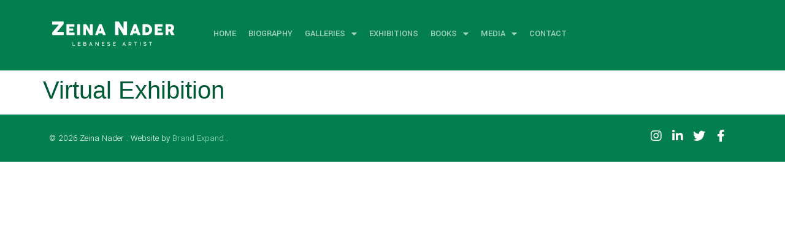

--- FILE ---
content_type: text/html; charset=UTF-8
request_url: https://zeinanader.com/exhibition/virtual-exhibition/
body_size: 27483
content:
<!doctype html>
<html lang="en-US">
<head>
	<meta charset="UTF-8">
	<meta name="viewport" content="width=device-width, initial-scale=1">
	<link rel="profile" href="https://gmpg.org/xfn/11">
	<title>Virtual Exhibition &#8211; Zeina Nader</title>
<meta name='robots' content='max-image-preview:large' />
	<style>img:is([sizes="auto" i], [sizes^="auto," i]) { contain-intrinsic-size: 3000px 1500px }</style>
	<link rel="alternate" type="application/rss+xml" title="Zeina Nader &raquo; Feed" href="https://zeinanader.com/feed/" />
<link rel="alternate" type="application/rss+xml" title="Zeina Nader &raquo; Comments Feed" href="https://zeinanader.com/comments/feed/" />
<script>
window._wpemojiSettings = {"baseUrl":"https:\/\/s.w.org\/images\/core\/emoji\/16.0.1\/72x72\/","ext":".png","svgUrl":"https:\/\/s.w.org\/images\/core\/emoji\/16.0.1\/svg\/","svgExt":".svg","source":{"concatemoji":"https:\/\/zeinanader.com\/wp-includes\/js\/wp-emoji-release.min.js?ver=6.8.3"}};
/*! This file is auto-generated */
!function(s,n){var o,i,e;function c(e){try{var t={supportTests:e,timestamp:(new Date).valueOf()};sessionStorage.setItem(o,JSON.stringify(t))}catch(e){}}function p(e,t,n){e.clearRect(0,0,e.canvas.width,e.canvas.height),e.fillText(t,0,0);var t=new Uint32Array(e.getImageData(0,0,e.canvas.width,e.canvas.height).data),a=(e.clearRect(0,0,e.canvas.width,e.canvas.height),e.fillText(n,0,0),new Uint32Array(e.getImageData(0,0,e.canvas.width,e.canvas.height).data));return t.every(function(e,t){return e===a[t]})}function u(e,t){e.clearRect(0,0,e.canvas.width,e.canvas.height),e.fillText(t,0,0);for(var n=e.getImageData(16,16,1,1),a=0;a<n.data.length;a++)if(0!==n.data[a])return!1;return!0}function f(e,t,n,a){switch(t){case"flag":return n(e,"\ud83c\udff3\ufe0f\u200d\u26a7\ufe0f","\ud83c\udff3\ufe0f\u200b\u26a7\ufe0f")?!1:!n(e,"\ud83c\udde8\ud83c\uddf6","\ud83c\udde8\u200b\ud83c\uddf6")&&!n(e,"\ud83c\udff4\udb40\udc67\udb40\udc62\udb40\udc65\udb40\udc6e\udb40\udc67\udb40\udc7f","\ud83c\udff4\u200b\udb40\udc67\u200b\udb40\udc62\u200b\udb40\udc65\u200b\udb40\udc6e\u200b\udb40\udc67\u200b\udb40\udc7f");case"emoji":return!a(e,"\ud83e\udedf")}return!1}function g(e,t,n,a){var r="undefined"!=typeof WorkerGlobalScope&&self instanceof WorkerGlobalScope?new OffscreenCanvas(300,150):s.createElement("canvas"),o=r.getContext("2d",{willReadFrequently:!0}),i=(o.textBaseline="top",o.font="600 32px Arial",{});return e.forEach(function(e){i[e]=t(o,e,n,a)}),i}function t(e){var t=s.createElement("script");t.src=e,t.defer=!0,s.head.appendChild(t)}"undefined"!=typeof Promise&&(o="wpEmojiSettingsSupports",i=["flag","emoji"],n.supports={everything:!0,everythingExceptFlag:!0},e=new Promise(function(e){s.addEventListener("DOMContentLoaded",e,{once:!0})}),new Promise(function(t){var n=function(){try{var e=JSON.parse(sessionStorage.getItem(o));if("object"==typeof e&&"number"==typeof e.timestamp&&(new Date).valueOf()<e.timestamp+604800&&"object"==typeof e.supportTests)return e.supportTests}catch(e){}return null}();if(!n){if("undefined"!=typeof Worker&&"undefined"!=typeof OffscreenCanvas&&"undefined"!=typeof URL&&URL.createObjectURL&&"undefined"!=typeof Blob)try{var e="postMessage("+g.toString()+"("+[JSON.stringify(i),f.toString(),p.toString(),u.toString()].join(",")+"));",a=new Blob([e],{type:"text/javascript"}),r=new Worker(URL.createObjectURL(a),{name:"wpTestEmojiSupports"});return void(r.onmessage=function(e){c(n=e.data),r.terminate(),t(n)})}catch(e){}c(n=g(i,f,p,u))}t(n)}).then(function(e){for(var t in e)n.supports[t]=e[t],n.supports.everything=n.supports.everything&&n.supports[t],"flag"!==t&&(n.supports.everythingExceptFlag=n.supports.everythingExceptFlag&&n.supports[t]);n.supports.everythingExceptFlag=n.supports.everythingExceptFlag&&!n.supports.flag,n.DOMReady=!1,n.readyCallback=function(){n.DOMReady=!0}}).then(function(){return e}).then(function(){var e;n.supports.everything||(n.readyCallback(),(e=n.source||{}).concatemoji?t(e.concatemoji):e.wpemoji&&e.twemoji&&(t(e.twemoji),t(e.wpemoji)))}))}((window,document),window._wpemojiSettings);
</script>

<style id='wp-emoji-styles-inline-css'>

	img.wp-smiley, img.emoji {
		display: inline !important;
		border: none !important;
		box-shadow: none !important;
		height: 1em !important;
		width: 1em !important;
		margin: 0 0.07em !important;
		vertical-align: -0.1em !important;
		background: none !important;
		padding: 0 !important;
	}
</style>
<link rel='stylesheet' id='wp-block-library-css' href='https://zeinanader.com/wp-includes/css/dist/block-library/style.min.css?ver=6.8.3' media='all' />
<style id='classic-theme-styles-inline-css'>
/*! This file is auto-generated */
.wp-block-button__link{color:#fff;background-color:#32373c;border-radius:9999px;box-shadow:none;text-decoration:none;padding:calc(.667em + 2px) calc(1.333em + 2px);font-size:1.125em}.wp-block-file__button{background:#32373c;color:#fff;text-decoration:none}
</style>
<style id='global-styles-inline-css'>
:root{--wp--preset--aspect-ratio--square: 1;--wp--preset--aspect-ratio--4-3: 4/3;--wp--preset--aspect-ratio--3-4: 3/4;--wp--preset--aspect-ratio--3-2: 3/2;--wp--preset--aspect-ratio--2-3: 2/3;--wp--preset--aspect-ratio--16-9: 16/9;--wp--preset--aspect-ratio--9-16: 9/16;--wp--preset--color--black: #000000;--wp--preset--color--cyan-bluish-gray: #abb8c3;--wp--preset--color--white: #ffffff;--wp--preset--color--pale-pink: #f78da7;--wp--preset--color--vivid-red: #cf2e2e;--wp--preset--color--luminous-vivid-orange: #ff6900;--wp--preset--color--luminous-vivid-amber: #fcb900;--wp--preset--color--light-green-cyan: #7bdcb5;--wp--preset--color--vivid-green-cyan: #00d084;--wp--preset--color--pale-cyan-blue: #8ed1fc;--wp--preset--color--vivid-cyan-blue: #0693e3;--wp--preset--color--vivid-purple: #9b51e0;--wp--preset--gradient--vivid-cyan-blue-to-vivid-purple: linear-gradient(135deg,rgba(6,147,227,1) 0%,rgb(155,81,224) 100%);--wp--preset--gradient--light-green-cyan-to-vivid-green-cyan: linear-gradient(135deg,rgb(122,220,180) 0%,rgb(0,208,130) 100%);--wp--preset--gradient--luminous-vivid-amber-to-luminous-vivid-orange: linear-gradient(135deg,rgba(252,185,0,1) 0%,rgba(255,105,0,1) 100%);--wp--preset--gradient--luminous-vivid-orange-to-vivid-red: linear-gradient(135deg,rgba(255,105,0,1) 0%,rgb(207,46,46) 100%);--wp--preset--gradient--very-light-gray-to-cyan-bluish-gray: linear-gradient(135deg,rgb(238,238,238) 0%,rgb(169,184,195) 100%);--wp--preset--gradient--cool-to-warm-spectrum: linear-gradient(135deg,rgb(74,234,220) 0%,rgb(151,120,209) 20%,rgb(207,42,186) 40%,rgb(238,44,130) 60%,rgb(251,105,98) 80%,rgb(254,248,76) 100%);--wp--preset--gradient--blush-light-purple: linear-gradient(135deg,rgb(255,206,236) 0%,rgb(152,150,240) 100%);--wp--preset--gradient--blush-bordeaux: linear-gradient(135deg,rgb(254,205,165) 0%,rgb(254,45,45) 50%,rgb(107,0,62) 100%);--wp--preset--gradient--luminous-dusk: linear-gradient(135deg,rgb(255,203,112) 0%,rgb(199,81,192) 50%,rgb(65,88,208) 100%);--wp--preset--gradient--pale-ocean: linear-gradient(135deg,rgb(255,245,203) 0%,rgb(182,227,212) 50%,rgb(51,167,181) 100%);--wp--preset--gradient--electric-grass: linear-gradient(135deg,rgb(202,248,128) 0%,rgb(113,206,126) 100%);--wp--preset--gradient--midnight: linear-gradient(135deg,rgb(2,3,129) 0%,rgb(40,116,252) 100%);--wp--preset--font-size--small: 13px;--wp--preset--font-size--medium: 20px;--wp--preset--font-size--large: 36px;--wp--preset--font-size--x-large: 42px;--wp--preset--spacing--20: 0.44rem;--wp--preset--spacing--30: 0.67rem;--wp--preset--spacing--40: 1rem;--wp--preset--spacing--50: 1.5rem;--wp--preset--spacing--60: 2.25rem;--wp--preset--spacing--70: 3.38rem;--wp--preset--spacing--80: 5.06rem;--wp--preset--shadow--natural: 6px 6px 9px rgba(0, 0, 0, 0.2);--wp--preset--shadow--deep: 12px 12px 50px rgba(0, 0, 0, 0.4);--wp--preset--shadow--sharp: 6px 6px 0px rgba(0, 0, 0, 0.2);--wp--preset--shadow--outlined: 6px 6px 0px -3px rgba(255, 255, 255, 1), 6px 6px rgba(0, 0, 0, 1);--wp--preset--shadow--crisp: 6px 6px 0px rgba(0, 0, 0, 1);}:where(.is-layout-flex){gap: 0.5em;}:where(.is-layout-grid){gap: 0.5em;}body .is-layout-flex{display: flex;}.is-layout-flex{flex-wrap: wrap;align-items: center;}.is-layout-flex > :is(*, div){margin: 0;}body .is-layout-grid{display: grid;}.is-layout-grid > :is(*, div){margin: 0;}:where(.wp-block-columns.is-layout-flex){gap: 2em;}:where(.wp-block-columns.is-layout-grid){gap: 2em;}:where(.wp-block-post-template.is-layout-flex){gap: 1.25em;}:where(.wp-block-post-template.is-layout-grid){gap: 1.25em;}.has-black-color{color: var(--wp--preset--color--black) !important;}.has-cyan-bluish-gray-color{color: var(--wp--preset--color--cyan-bluish-gray) !important;}.has-white-color{color: var(--wp--preset--color--white) !important;}.has-pale-pink-color{color: var(--wp--preset--color--pale-pink) !important;}.has-vivid-red-color{color: var(--wp--preset--color--vivid-red) !important;}.has-luminous-vivid-orange-color{color: var(--wp--preset--color--luminous-vivid-orange) !important;}.has-luminous-vivid-amber-color{color: var(--wp--preset--color--luminous-vivid-amber) !important;}.has-light-green-cyan-color{color: var(--wp--preset--color--light-green-cyan) !important;}.has-vivid-green-cyan-color{color: var(--wp--preset--color--vivid-green-cyan) !important;}.has-pale-cyan-blue-color{color: var(--wp--preset--color--pale-cyan-blue) !important;}.has-vivid-cyan-blue-color{color: var(--wp--preset--color--vivid-cyan-blue) !important;}.has-vivid-purple-color{color: var(--wp--preset--color--vivid-purple) !important;}.has-black-background-color{background-color: var(--wp--preset--color--black) !important;}.has-cyan-bluish-gray-background-color{background-color: var(--wp--preset--color--cyan-bluish-gray) !important;}.has-white-background-color{background-color: var(--wp--preset--color--white) !important;}.has-pale-pink-background-color{background-color: var(--wp--preset--color--pale-pink) !important;}.has-vivid-red-background-color{background-color: var(--wp--preset--color--vivid-red) !important;}.has-luminous-vivid-orange-background-color{background-color: var(--wp--preset--color--luminous-vivid-orange) !important;}.has-luminous-vivid-amber-background-color{background-color: var(--wp--preset--color--luminous-vivid-amber) !important;}.has-light-green-cyan-background-color{background-color: var(--wp--preset--color--light-green-cyan) !important;}.has-vivid-green-cyan-background-color{background-color: var(--wp--preset--color--vivid-green-cyan) !important;}.has-pale-cyan-blue-background-color{background-color: var(--wp--preset--color--pale-cyan-blue) !important;}.has-vivid-cyan-blue-background-color{background-color: var(--wp--preset--color--vivid-cyan-blue) !important;}.has-vivid-purple-background-color{background-color: var(--wp--preset--color--vivid-purple) !important;}.has-black-border-color{border-color: var(--wp--preset--color--black) !important;}.has-cyan-bluish-gray-border-color{border-color: var(--wp--preset--color--cyan-bluish-gray) !important;}.has-white-border-color{border-color: var(--wp--preset--color--white) !important;}.has-pale-pink-border-color{border-color: var(--wp--preset--color--pale-pink) !important;}.has-vivid-red-border-color{border-color: var(--wp--preset--color--vivid-red) !important;}.has-luminous-vivid-orange-border-color{border-color: var(--wp--preset--color--luminous-vivid-orange) !important;}.has-luminous-vivid-amber-border-color{border-color: var(--wp--preset--color--luminous-vivid-amber) !important;}.has-light-green-cyan-border-color{border-color: var(--wp--preset--color--light-green-cyan) !important;}.has-vivid-green-cyan-border-color{border-color: var(--wp--preset--color--vivid-green-cyan) !important;}.has-pale-cyan-blue-border-color{border-color: var(--wp--preset--color--pale-cyan-blue) !important;}.has-vivid-cyan-blue-border-color{border-color: var(--wp--preset--color--vivid-cyan-blue) !important;}.has-vivid-purple-border-color{border-color: var(--wp--preset--color--vivid-purple) !important;}.has-vivid-cyan-blue-to-vivid-purple-gradient-background{background: var(--wp--preset--gradient--vivid-cyan-blue-to-vivid-purple) !important;}.has-light-green-cyan-to-vivid-green-cyan-gradient-background{background: var(--wp--preset--gradient--light-green-cyan-to-vivid-green-cyan) !important;}.has-luminous-vivid-amber-to-luminous-vivid-orange-gradient-background{background: var(--wp--preset--gradient--luminous-vivid-amber-to-luminous-vivid-orange) !important;}.has-luminous-vivid-orange-to-vivid-red-gradient-background{background: var(--wp--preset--gradient--luminous-vivid-orange-to-vivid-red) !important;}.has-very-light-gray-to-cyan-bluish-gray-gradient-background{background: var(--wp--preset--gradient--very-light-gray-to-cyan-bluish-gray) !important;}.has-cool-to-warm-spectrum-gradient-background{background: var(--wp--preset--gradient--cool-to-warm-spectrum) !important;}.has-blush-light-purple-gradient-background{background: var(--wp--preset--gradient--blush-light-purple) !important;}.has-blush-bordeaux-gradient-background{background: var(--wp--preset--gradient--blush-bordeaux) !important;}.has-luminous-dusk-gradient-background{background: var(--wp--preset--gradient--luminous-dusk) !important;}.has-pale-ocean-gradient-background{background: var(--wp--preset--gradient--pale-ocean) !important;}.has-electric-grass-gradient-background{background: var(--wp--preset--gradient--electric-grass) !important;}.has-midnight-gradient-background{background: var(--wp--preset--gradient--midnight) !important;}.has-small-font-size{font-size: var(--wp--preset--font-size--small) !important;}.has-medium-font-size{font-size: var(--wp--preset--font-size--medium) !important;}.has-large-font-size{font-size: var(--wp--preset--font-size--large) !important;}.has-x-large-font-size{font-size: var(--wp--preset--font-size--x-large) !important;}
:where(.wp-block-post-template.is-layout-flex){gap: 1.25em;}:where(.wp-block-post-template.is-layout-grid){gap: 1.25em;}
:where(.wp-block-columns.is-layout-flex){gap: 2em;}:where(.wp-block-columns.is-layout-grid){gap: 2em;}
:root :where(.wp-block-pullquote){font-size: 1.5em;line-height: 1.6;}
</style>
<link rel='stylesheet' id='contact-form-7-css' href='https://zeinanader.com/wp-content/plugins/contact-form-7/includes/css/styles.css?ver=6.1.4' media='all' />
<link rel='stylesheet' id='woocommerce-layout-css' href='https://zeinanader.com/wp-content/plugins/woocommerce/assets/css/woocommerce-layout.css?ver=10.4.3' media='all' />
<link rel='stylesheet' id='woocommerce-smallscreen-css' href='https://zeinanader.com/wp-content/plugins/woocommerce/assets/css/woocommerce-smallscreen.css?ver=10.4.3' media='only screen and (max-width: 768px)' />
<link rel='stylesheet' id='woocommerce-general-css' href='https://zeinanader.com/wp-content/plugins/woocommerce/assets/css/woocommerce.css?ver=10.4.3' media='all' />
<style id='woocommerce-inline-inline-css'>
.woocommerce form .form-row .required { visibility: visible; }
</style>
<link rel='stylesheet' id='chld_thm_cfg_parent-css' href='https://zeinanader.com/wp-content/themes/hello-elementor/style.css?ver=6.8.3' media='all' />
<link rel='stylesheet' id='hello-elementor-css' href='https://zeinanader.com/wp-content/themes/hello-elementor/style.min.css?ver=2.9.0' media='all' />
<link rel='stylesheet' id='hello-elementor-theme-style-css' href='https://zeinanader.com/wp-content/themes/hello-elementor/theme.min.css?ver=2.9.0' media='all' />
<link rel='stylesheet' id='elementor-icons-css' href='https://zeinanader.com/wp-content/plugins/elementor/assets/lib/eicons/css/elementor-icons.min.css?ver=5.23.0' media='all' />
<link rel='stylesheet' id='elementor-frontend-css' href='https://zeinanader.com/wp-content/plugins/elementor/assets/css/frontend-lite.min.css?ver=3.17.2' media='all' />
<style id='elementor-frontend-inline-css'>
.elementor-kit-6{--e-global-color-primary:#024D2F;--e-global-color-secondary:#005935;--e-global-color-text:#037F4F;--e-global-color-accent:#A0E5CA;--e-global-color-1922c1d:#4F4F4F;--e-global-color-a048416:#FFFFFF;--e-global-color-b2fcaf1:#4F4F4F7A;--e-global-color-f0adc80:#4F4F4F4D;--e-global-typography-primary-font-weight:500;--e-global-typography-secondary-font-weight:300;--e-global-typography-text-font-weight:300;--e-global-typography-accent-font-weight:500;color:#4F4F4F;}.elementor-kit-6 a{color:var( --e-global-color-primary );}.elementor-kit-6 a:hover{color:var( --e-global-color-accent );}.elementor-kit-6 h1{color:var( --e-global-color-secondary );}.elementor-kit-6 h2{color:var( --e-global-color-secondary );}.elementor-kit-6 h3{color:var( --e-global-color-secondary );}.elementor-kit-6 h4{color:var( --e-global-color-text );}.elementor-kit-6 h5{color:var( --e-global-color-text );}.elementor-kit-6 h6{color:var( --e-global-color-accent );}.elementor-section.elementor-section-boxed > .elementor-container{max-width:1140px;}.e-con{--container-max-width:1140px;}.elementor-widget:not(:last-child){margin-block-end:20px;}.elementor-element{--widgets-spacing:20px 20px;}{}h1.entry-title{display:var(--page-title-display);}.elementor-kit-6 e-page-transition{background-color:#FFBC7D;}.site-header{padding-inline-end:0px;padding-inline-start:0px;}@media(max-width:1024px){.elementor-section.elementor-section-boxed > .elementor-container{max-width:1024px;}.e-con{--container-max-width:1024px;}}@media(max-width:767px){.elementor-section.elementor-section-boxed > .elementor-container{max-width:767px;}.e-con{--container-max-width:767px;}}
.elementor-widget-heading .elementor-heading-title{color:var( --e-global-color-primary );font-weight:var( --e-global-typography-primary-font-weight );}.elementor-widget-image .widget-image-caption{color:var( --e-global-color-text );font-weight:var( --e-global-typography-text-font-weight );}.elementor-widget-text-editor{color:var( --e-global-color-text );font-weight:var( --e-global-typography-text-font-weight );}.elementor-widget-text-editor.elementor-drop-cap-view-stacked .elementor-drop-cap{background-color:var( --e-global-color-primary );}.elementor-widget-text-editor.elementor-drop-cap-view-framed .elementor-drop-cap, .elementor-widget-text-editor.elementor-drop-cap-view-default .elementor-drop-cap{color:var( --e-global-color-primary );border-color:var( --e-global-color-primary );}.elementor-widget-button .elementor-button{font-weight:var( --e-global-typography-accent-font-weight );background-color:var( --e-global-color-accent );}.elementor-widget-divider{--divider-color:var( --e-global-color-secondary );}.elementor-widget-divider .elementor-divider__text{color:var( --e-global-color-secondary );font-weight:var( --e-global-typography-secondary-font-weight );}.elementor-widget-divider.elementor-view-stacked .elementor-icon{background-color:var( --e-global-color-secondary );}.elementor-widget-divider.elementor-view-framed .elementor-icon, .elementor-widget-divider.elementor-view-default .elementor-icon{color:var( --e-global-color-secondary );border-color:var( --e-global-color-secondary );}.elementor-widget-divider.elementor-view-framed .elementor-icon, .elementor-widget-divider.elementor-view-default .elementor-icon svg{fill:var( --e-global-color-secondary );}.elementor-widget-image-box .elementor-image-box-title{color:var( --e-global-color-primary );font-weight:var( --e-global-typography-primary-font-weight );}.elementor-widget-image-box .elementor-image-box-description{color:var( --e-global-color-text );font-weight:var( --e-global-typography-text-font-weight );}.elementor-widget-icon.elementor-view-stacked .elementor-icon{background-color:var( --e-global-color-primary );}.elementor-widget-icon.elementor-view-framed .elementor-icon, .elementor-widget-icon.elementor-view-default .elementor-icon{color:var( --e-global-color-primary );border-color:var( --e-global-color-primary );}.elementor-widget-icon.elementor-view-framed .elementor-icon, .elementor-widget-icon.elementor-view-default .elementor-icon svg{fill:var( --e-global-color-primary );}.elementor-widget-icon-box.elementor-view-stacked .elementor-icon{background-color:var( --e-global-color-primary );}.elementor-widget-icon-box.elementor-view-framed .elementor-icon, .elementor-widget-icon-box.elementor-view-default .elementor-icon{fill:var( --e-global-color-primary );color:var( --e-global-color-primary );border-color:var( --e-global-color-primary );}.elementor-widget-icon-box .elementor-icon-box-title{color:var( --e-global-color-primary );}.elementor-widget-icon-box .elementor-icon-box-title, .elementor-widget-icon-box .elementor-icon-box-title a{font-weight:var( --e-global-typography-primary-font-weight );}.elementor-widget-icon-box .elementor-icon-box-description{color:var( --e-global-color-text );font-weight:var( --e-global-typography-text-font-weight );}.elementor-widget-star-rating .elementor-star-rating__title{color:var( --e-global-color-text );font-weight:var( --e-global-typography-text-font-weight );}.elementor-widget-image-gallery .gallery-item .gallery-caption{font-weight:var( --e-global-typography-accent-font-weight );}.elementor-widget-icon-list .elementor-icon-list-item:not(:last-child):after{border-color:var( --e-global-color-text );}.elementor-widget-icon-list .elementor-icon-list-icon i{color:var( --e-global-color-primary );}.elementor-widget-icon-list .elementor-icon-list-icon svg{fill:var( --e-global-color-primary );}.elementor-widget-icon-list .elementor-icon-list-item > .elementor-icon-list-text, .elementor-widget-icon-list .elementor-icon-list-item > a{font-weight:var( --e-global-typography-text-font-weight );}.elementor-widget-icon-list .elementor-icon-list-text{color:var( --e-global-color-secondary );}.elementor-widget-counter .elementor-counter-number-wrapper{color:var( --e-global-color-primary );font-weight:var( --e-global-typography-primary-font-weight );}.elementor-widget-counter .elementor-counter-title{color:var( --e-global-color-secondary );font-weight:var( --e-global-typography-secondary-font-weight );}.elementor-widget-progress .elementor-progress-wrapper .elementor-progress-bar{background-color:var( --e-global-color-primary );}.elementor-widget-progress .elementor-title{color:var( --e-global-color-primary );font-weight:var( --e-global-typography-text-font-weight );}.elementor-widget-testimonial .elementor-testimonial-content{color:var( --e-global-color-text );font-weight:var( --e-global-typography-text-font-weight );}.elementor-widget-testimonial .elementor-testimonial-name{color:var( --e-global-color-primary );font-weight:var( --e-global-typography-primary-font-weight );}.elementor-widget-testimonial .elementor-testimonial-job{color:var( --e-global-color-secondary );font-weight:var( --e-global-typography-secondary-font-weight );}.elementor-widget-tabs .elementor-tab-title, .elementor-widget-tabs .elementor-tab-title a{color:var( --e-global-color-primary );}.elementor-widget-tabs .elementor-tab-title.elementor-active,
					 .elementor-widget-tabs .elementor-tab-title.elementor-active a{color:var( --e-global-color-accent );}.elementor-widget-tabs .elementor-tab-title{font-weight:var( --e-global-typography-primary-font-weight );}.elementor-widget-tabs .elementor-tab-content{color:var( --e-global-color-text );font-weight:var( --e-global-typography-text-font-weight );}.elementor-widget-accordion .elementor-accordion-icon, .elementor-widget-accordion .elementor-accordion-title{color:var( --e-global-color-primary );}.elementor-widget-accordion .elementor-accordion-icon svg{fill:var( --e-global-color-primary );}.elementor-widget-accordion .elementor-active .elementor-accordion-icon, .elementor-widget-accordion .elementor-active .elementor-accordion-title{color:var( --e-global-color-accent );}.elementor-widget-accordion .elementor-active .elementor-accordion-icon svg{fill:var( --e-global-color-accent );}.elementor-widget-accordion .elementor-accordion-title{font-weight:var( --e-global-typography-primary-font-weight );}.elementor-widget-accordion .elementor-tab-content{color:var( --e-global-color-text );font-weight:var( --e-global-typography-text-font-weight );}.elementor-widget-toggle .elementor-toggle-title, .elementor-widget-toggle .elementor-toggle-icon{color:var( --e-global-color-primary );}.elementor-widget-toggle .elementor-toggle-icon svg{fill:var( --e-global-color-primary );}.elementor-widget-toggle .elementor-tab-title.elementor-active a, .elementor-widget-toggle .elementor-tab-title.elementor-active .elementor-toggle-icon{color:var( --e-global-color-accent );}.elementor-widget-toggle .elementor-toggle-title{font-weight:var( --e-global-typography-primary-font-weight );}.elementor-widget-toggle .elementor-tab-content{color:var( --e-global-color-text );font-weight:var( --e-global-typography-text-font-weight );}.elementor-widget-alert .elementor-alert-title{font-weight:var( --e-global-typography-primary-font-weight );}.elementor-widget-alert .elementor-alert-description{font-weight:var( --e-global-typography-text-font-weight );}.elementor-widget-text-path{font-weight:var( --e-global-typography-text-font-weight );}.elementor-widget-theme-site-logo .widget-image-caption{color:var( --e-global-color-text );font-weight:var( --e-global-typography-text-font-weight );}.elementor-widget-theme-site-title .elementor-heading-title{color:var( --e-global-color-primary );font-weight:var( --e-global-typography-primary-font-weight );}.elementor-widget-theme-page-title .elementor-heading-title{color:var( --e-global-color-primary );font-weight:var( --e-global-typography-primary-font-weight );}.elementor-widget-theme-post-title .elementor-heading-title{color:var( --e-global-color-primary );font-weight:var( --e-global-typography-primary-font-weight );}.elementor-widget-theme-post-excerpt .elementor-widget-container{color:var( --e-global-color-text );font-weight:var( --e-global-typography-text-font-weight );}.elementor-widget-theme-post-content{color:var( --e-global-color-text );font-weight:var( --e-global-typography-text-font-weight );}.elementor-widget-theme-post-featured-image .widget-image-caption{color:var( --e-global-color-text );font-weight:var( --e-global-typography-text-font-weight );}.elementor-widget-theme-archive-title .elementor-heading-title{color:var( --e-global-color-primary );font-weight:var( --e-global-typography-primary-font-weight );}.elementor-widget-archive-posts .elementor-post__title, .elementor-widget-archive-posts .elementor-post__title a{color:var( --e-global-color-secondary );font-weight:var( --e-global-typography-primary-font-weight );}.elementor-widget-archive-posts .elementor-post__meta-data{font-weight:var( --e-global-typography-secondary-font-weight );}.elementor-widget-archive-posts .elementor-post__excerpt p{font-weight:var( --e-global-typography-text-font-weight );}.elementor-widget-archive-posts .elementor-post__read-more{color:var( --e-global-color-accent );}.elementor-widget-archive-posts a.elementor-post__read-more{font-weight:var( --e-global-typography-accent-font-weight );}.elementor-widget-archive-posts .elementor-post__card .elementor-post__badge{background-color:var( --e-global-color-accent );font-weight:var( --e-global-typography-accent-font-weight );}.elementor-widget-archive-posts .elementor-swiper-button.elementor-swiper-button-prev, .elementor-widget-archive-posts .elementor-swiper-button.elementor-swiper-button-next{background-color:var( --e-global-color-accent );}.elementor-widget-archive-posts .elementor-pagination{font-weight:var( --e-global-typography-secondary-font-weight );}.elementor-widget-archive-posts .ecs-load-more-button .elementor-button{font-weight:var( --e-global-typography-accent-font-weight );background-color:var( --e-global-color-accent );}.elementor-widget-archive-posts .elementor-button{font-weight:var( --e-global-typography-accent-font-weight );background-color:var( --e-global-color-accent );}.elementor-widget-archive-posts .e-load-more-message{font-weight:var( --e-global-typography-secondary-font-weight );}.elementor-widget-archive-posts .elementor-posts-nothing-found{color:var( --e-global-color-text );font-weight:var( --e-global-typography-text-font-weight );}.elementor-widget-posts .elementor-post__title, .elementor-widget-posts .elementor-post__title a{color:var( --e-global-color-secondary );font-weight:var( --e-global-typography-primary-font-weight );}.elementor-widget-posts .elementor-post__meta-data{font-weight:var( --e-global-typography-secondary-font-weight );}.elementor-widget-posts .elementor-post__excerpt p{font-weight:var( --e-global-typography-text-font-weight );}.elementor-widget-posts .elementor-post__read-more{color:var( --e-global-color-accent );}.elementor-widget-posts a.elementor-post__read-more{font-weight:var( --e-global-typography-accent-font-weight );}.elementor-widget-posts .elementor-post__card .elementor-post__badge{background-color:var( --e-global-color-accent );font-weight:var( --e-global-typography-accent-font-weight );}.elementor-widget-posts .elementor-swiper-button.elementor-swiper-button-prev, .elementor-widget-posts .elementor-swiper-button.elementor-swiper-button-next{background-color:var( --e-global-color-accent );}.elementor-widget-posts .elementor-pagination{font-weight:var( --e-global-typography-secondary-font-weight );}.elementor-widget-posts .ecs-load-more-button .elementor-button{font-weight:var( --e-global-typography-accent-font-weight );background-color:var( --e-global-color-accent );}.elementor-widget-posts .elementor-button{font-weight:var( --e-global-typography-accent-font-weight );background-color:var( --e-global-color-accent );}.elementor-widget-posts .e-load-more-message{font-weight:var( --e-global-typography-secondary-font-weight );}.elementor-widget-portfolio a .elementor-portfolio-item__overlay{background-color:var( --e-global-color-accent );}.elementor-widget-portfolio .elementor-portfolio-item__title{font-weight:var( --e-global-typography-primary-font-weight );}.elementor-widget-portfolio .elementor-portfolio__filter{color:var( --e-global-color-text );font-weight:var( --e-global-typography-primary-font-weight );}.elementor-widget-portfolio .elementor-portfolio__filter.elementor-active{color:var( --e-global-color-primary );}.elementor-widget-gallery .elementor-gallery-item__title{font-weight:var( --e-global-typography-primary-font-weight );}.elementor-widget-gallery .elementor-gallery-item__description{font-weight:var( --e-global-typography-text-font-weight );}.elementor-widget-gallery{--galleries-title-color-normal:var( --e-global-color-primary );--galleries-title-color-hover:var( --e-global-color-secondary );--galleries-pointer-bg-color-hover:var( --e-global-color-accent );--gallery-title-color-active:var( --e-global-color-secondary );--galleries-pointer-bg-color-active:var( --e-global-color-accent );}.elementor-widget-gallery .elementor-gallery-title{font-weight:var( --e-global-typography-primary-font-weight );}.elementor-widget-form .elementor-field-group > label, .elementor-widget-form .elementor-field-subgroup label{color:var( --e-global-color-text );}.elementor-widget-form .elementor-field-group > label{font-weight:var( --e-global-typography-text-font-weight );}.elementor-widget-form .elementor-field-type-html{color:var( --e-global-color-text );font-weight:var( --e-global-typography-text-font-weight );}.elementor-widget-form .elementor-field-group .elementor-field{color:var( --e-global-color-text );}.elementor-widget-form .elementor-field-group .elementor-field, .elementor-widget-form .elementor-field-subgroup label{font-weight:var( --e-global-typography-text-font-weight );}.elementor-widget-form .elementor-button{font-weight:var( --e-global-typography-accent-font-weight );}.elementor-widget-form .e-form__buttons__wrapper__button-next{background-color:var( --e-global-color-accent );}.elementor-widget-form .elementor-button[type="submit"]{background-color:var( --e-global-color-accent );}.elementor-widget-form .e-form__buttons__wrapper__button-previous{background-color:var( --e-global-color-accent );}.elementor-widget-form .elementor-message{font-weight:var( --e-global-typography-text-font-weight );}.elementor-widget-form .e-form__indicators__indicator, .elementor-widget-form .e-form__indicators__indicator__label{font-weight:var( --e-global-typography-accent-font-weight );}.elementor-widget-form{--e-form-steps-indicator-inactive-primary-color:var( --e-global-color-text );--e-form-steps-indicator-active-primary-color:var( --e-global-color-accent );--e-form-steps-indicator-completed-primary-color:var( --e-global-color-accent );--e-form-steps-indicator-progress-color:var( --e-global-color-accent );--e-form-steps-indicator-progress-background-color:var( --e-global-color-text );--e-form-steps-indicator-progress-meter-color:var( --e-global-color-text );}.elementor-widget-form .e-form__indicators__indicator__progress__meter{font-weight:var( --e-global-typography-accent-font-weight );}.elementor-widget-login .elementor-field-group > a{color:var( --e-global-color-text );}.elementor-widget-login .elementor-field-group > a:hover{color:var( --e-global-color-accent );}.elementor-widget-login .elementor-form-fields-wrapper label{color:var( --e-global-color-text );font-weight:var( --e-global-typography-text-font-weight );}.elementor-widget-login .elementor-field-group .elementor-field{color:var( --e-global-color-text );}.elementor-widget-login .elementor-field-group .elementor-field, .elementor-widget-login .elementor-field-subgroup label{font-weight:var( --e-global-typography-text-font-weight );}.elementor-widget-login .elementor-button{font-weight:var( --e-global-typography-accent-font-weight );background-color:var( --e-global-color-accent );}.elementor-widget-login .elementor-widget-container .elementor-login__logged-in-message{color:var( --e-global-color-text );font-weight:var( --e-global-typography-text-font-weight );}.elementor-widget-slides .elementor-slide-heading{font-weight:var( --e-global-typography-primary-font-weight );}.elementor-widget-slides .elementor-slide-description{font-weight:var( --e-global-typography-secondary-font-weight );}.elementor-widget-slides .elementor-slide-button{font-weight:var( --e-global-typography-accent-font-weight );}.elementor-widget-nav-menu .elementor-nav-menu .elementor-item{font-weight:var( --e-global-typography-primary-font-weight );}.elementor-widget-nav-menu .elementor-nav-menu--main .elementor-item{color:var( --e-global-color-text );fill:var( --e-global-color-text );}.elementor-widget-nav-menu .elementor-nav-menu--main .elementor-item:hover,
					.elementor-widget-nav-menu .elementor-nav-menu--main .elementor-item.elementor-item-active,
					.elementor-widget-nav-menu .elementor-nav-menu--main .elementor-item.highlighted,
					.elementor-widget-nav-menu .elementor-nav-menu--main .elementor-item:focus{color:var( --e-global-color-accent );fill:var( --e-global-color-accent );}.elementor-widget-nav-menu .elementor-nav-menu--main:not(.e--pointer-framed) .elementor-item:before,
					.elementor-widget-nav-menu .elementor-nav-menu--main:not(.e--pointer-framed) .elementor-item:after{background-color:var( --e-global-color-accent );}.elementor-widget-nav-menu .e--pointer-framed .elementor-item:before,
					.elementor-widget-nav-menu .e--pointer-framed .elementor-item:after{border-color:var( --e-global-color-accent );}.elementor-widget-nav-menu{--e-nav-menu-divider-color:var( --e-global-color-text );}.elementor-widget-nav-menu .elementor-nav-menu--dropdown .elementor-item, .elementor-widget-nav-menu .elementor-nav-menu--dropdown  .elementor-sub-item{font-weight:var( --e-global-typography-accent-font-weight );}.elementor-widget-animated-headline .elementor-headline-dynamic-wrapper path{stroke:var( --e-global-color-accent );}.elementor-widget-animated-headline .elementor-headline-plain-text{color:var( --e-global-color-secondary );}.elementor-widget-animated-headline .elementor-headline{font-weight:var( --e-global-typography-primary-font-weight );}.elementor-widget-animated-headline{--dynamic-text-color:var( --e-global-color-secondary );}.elementor-widget-animated-headline .elementor-headline-dynamic-text{font-weight:var( --e-global-typography-primary-font-weight );}.elementor-widget-hotspot .widget-image-caption{font-weight:var( --e-global-typography-text-font-weight );}.elementor-widget-hotspot{--hotspot-color:var( --e-global-color-primary );--hotspot-box-color:var( --e-global-color-secondary );--tooltip-color:var( --e-global-color-secondary );}.elementor-widget-hotspot .e-hotspot__label{font-weight:var( --e-global-typography-primary-font-weight );}.elementor-widget-hotspot .e-hotspot__tooltip{font-weight:var( --e-global-typography-secondary-font-weight );}.elementor-widget-price-list .elementor-price-list-header{color:var( --e-global-color-primary );font-weight:var( --e-global-typography-primary-font-weight );}.elementor-widget-price-list .elementor-price-list-price{color:var( --e-global-color-primary );font-weight:var( --e-global-typography-primary-font-weight );}.elementor-widget-price-list .elementor-price-list-description{color:var( --e-global-color-text );font-weight:var( --e-global-typography-text-font-weight );}.elementor-widget-price-list .elementor-price-list-separator{border-bottom-color:var( --e-global-color-secondary );}.elementor-widget-price-table{--e-price-table-header-background-color:var( --e-global-color-secondary );}.elementor-widget-price-table .elementor-price-table__heading{font-weight:var( --e-global-typography-primary-font-weight );}.elementor-widget-price-table .elementor-price-table__subheading{font-weight:var( --e-global-typography-secondary-font-weight );}.elementor-widget-price-table .elementor-price-table .elementor-price-table__price{font-weight:var( --e-global-typography-primary-font-weight );}.elementor-widget-price-table .elementor-price-table__original-price{color:var( --e-global-color-secondary );font-weight:var( --e-global-typography-primary-font-weight );}.elementor-widget-price-table .elementor-price-table__period{color:var( --e-global-color-secondary );font-weight:var( --e-global-typography-secondary-font-weight );}.elementor-widget-price-table .elementor-price-table__features-list{--e-price-table-features-list-color:var( --e-global-color-text );}.elementor-widget-price-table .elementor-price-table__features-list li{font-weight:var( --e-global-typography-text-font-weight );}.elementor-widget-price-table .elementor-price-table__features-list li:before{border-top-color:var( --e-global-color-text );}.elementor-widget-price-table .elementor-price-table__button{font-weight:var( --e-global-typography-accent-font-weight );background-color:var( --e-global-color-accent );}.elementor-widget-price-table .elementor-price-table__additional_info{color:var( --e-global-color-text );font-weight:var( --e-global-typography-text-font-weight );}.elementor-widget-price-table .elementor-price-table__ribbon-inner{background-color:var( --e-global-color-accent );font-weight:var( --e-global-typography-accent-font-weight );}.elementor-widget-flip-box .elementor-flip-box__front .elementor-flip-box__layer__title{font-weight:var( --e-global-typography-primary-font-weight );}.elementor-widget-flip-box .elementor-flip-box__front .elementor-flip-box__layer__description{font-weight:var( --e-global-typography-text-font-weight );}.elementor-widget-flip-box .elementor-flip-box__back .elementor-flip-box__layer__title{font-weight:var( --e-global-typography-primary-font-weight );}.elementor-widget-flip-box .elementor-flip-box__back .elementor-flip-box__layer__description{font-weight:var( --e-global-typography-text-font-weight );}.elementor-widget-flip-box .elementor-flip-box__button{font-weight:var( --e-global-typography-accent-font-weight );}.elementor-widget-call-to-action .elementor-cta__title{font-weight:var( --e-global-typography-primary-font-weight );}.elementor-widget-call-to-action .elementor-cta__description{font-weight:var( --e-global-typography-text-font-weight );}.elementor-widget-call-to-action .elementor-cta__button{font-weight:var( --e-global-typography-accent-font-weight );}.elementor-widget-call-to-action .elementor-ribbon-inner{background-color:var( --e-global-color-accent );font-weight:var( --e-global-typography-accent-font-weight );}.elementor-widget-media-carousel .elementor-carousel-image-overlay{font-weight:var( --e-global-typography-accent-font-weight );}.elementor-widget-testimonial-carousel .elementor-testimonial__text{color:var( --e-global-color-text );font-weight:var( --e-global-typography-text-font-weight );}.elementor-widget-testimonial-carousel .elementor-testimonial__name{color:var( --e-global-color-text );font-weight:var( --e-global-typography-primary-font-weight );}.elementor-widget-testimonial-carousel .elementor-testimonial__title{color:var( --e-global-color-primary );font-weight:var( --e-global-typography-secondary-font-weight );}.elementor-widget-reviews .elementor-testimonial__header, .elementor-widget-reviews .elementor-testimonial__name{font-weight:var( --e-global-typography-primary-font-weight );}.elementor-widget-reviews .elementor-testimonial__text{font-weight:var( --e-global-typography-text-font-weight );}.elementor-widget-table-of-contents{--header-color:var( --e-global-color-secondary );--item-text-color:var( --e-global-color-text );--item-text-hover-color:var( --e-global-color-accent );--marker-color:var( --e-global-color-text );}.elementor-widget-table-of-contents .elementor-toc__header, .elementor-widget-table-of-contents .elementor-toc__header-title{font-weight:var( --e-global-typography-primary-font-weight );}.elementor-widget-table-of-contents .elementor-toc__list-item{font-weight:var( --e-global-typography-text-font-weight );}.elementor-widget-countdown .elementor-countdown-item{background-color:var( --e-global-color-primary );}.elementor-widget-countdown .elementor-countdown-digits{font-weight:var( --e-global-typography-text-font-weight );}.elementor-widget-countdown .elementor-countdown-label{font-weight:var( --e-global-typography-secondary-font-weight );}.elementor-widget-countdown .elementor-countdown-expire--message{color:var( --e-global-color-text );font-weight:var( --e-global-typography-text-font-weight );}.elementor-widget-search-form input[type="search"].elementor-search-form__input{font-weight:var( --e-global-typography-text-font-weight );}.elementor-widget-search-form .elementor-search-form__input,
					.elementor-widget-search-form .elementor-search-form__icon,
					.elementor-widget-search-form .elementor-lightbox .dialog-lightbox-close-button,
					.elementor-widget-search-form .elementor-lightbox .dialog-lightbox-close-button:hover,
					.elementor-widget-search-form.elementor-search-form--skin-full_screen input[type="search"].elementor-search-form__input{color:var( --e-global-color-text );fill:var( --e-global-color-text );}.elementor-widget-search-form .elementor-search-form__submit{font-weight:var( --e-global-typography-text-font-weight );background-color:var( --e-global-color-secondary );}.elementor-widget-author-box .elementor-author-box__name{color:var( --e-global-color-secondary );font-weight:var( --e-global-typography-primary-font-weight );}.elementor-widget-author-box .elementor-author-box__bio{color:var( --e-global-color-text );font-weight:var( --e-global-typography-text-font-weight );}.elementor-widget-author-box .elementor-author-box__button{color:var( --e-global-color-secondary );border-color:var( --e-global-color-secondary );font-weight:var( --e-global-typography-accent-font-weight );}.elementor-widget-author-box .elementor-author-box__button:hover{border-color:var( --e-global-color-secondary );color:var( --e-global-color-secondary );}.elementor-widget-post-navigation span.post-navigation__prev--label{color:var( --e-global-color-text );}.elementor-widget-post-navigation span.post-navigation__next--label{color:var( --e-global-color-text );}.elementor-widget-post-navigation span.post-navigation__prev--label, .elementor-widget-post-navigation span.post-navigation__next--label{font-weight:var( --e-global-typography-secondary-font-weight );}.elementor-widget-post-navigation span.post-navigation__prev--title, .elementor-widget-post-navigation span.post-navigation__next--title{color:var( --e-global-color-secondary );font-weight:var( --e-global-typography-secondary-font-weight );}.elementor-widget-post-info .elementor-icon-list-item:not(:last-child):after{border-color:var( --e-global-color-text );}.elementor-widget-post-info .elementor-icon-list-icon i{color:var( --e-global-color-primary );}.elementor-widget-post-info .elementor-icon-list-icon svg{fill:var( --e-global-color-primary );}.elementor-widget-post-info .elementor-icon-list-text, .elementor-widget-post-info .elementor-icon-list-text a{color:var( --e-global-color-secondary );}.elementor-widget-post-info .elementor-icon-list-item{font-weight:var( --e-global-typography-text-font-weight );}.elementor-widget-sitemap .elementor-sitemap-title{color:var( --e-global-color-primary );font-weight:var( --e-global-typography-primary-font-weight );}.elementor-widget-sitemap .elementor-sitemap-item, .elementor-widget-sitemap span.elementor-sitemap-list, .elementor-widget-sitemap .elementor-sitemap-item a{color:var( --e-global-color-text );font-weight:var( --e-global-typography-text-font-weight );}.elementor-widget-sitemap .elementor-sitemap-item{color:var( --e-global-color-text );}.elementor-widget-blockquote .elementor-blockquote__content{color:var( --e-global-color-text );}.elementor-widget-blockquote .elementor-blockquote__author{color:var( --e-global-color-secondary );}.elementor-widget-wc-archive-products.elementor-wc-products ul.products li.product .woocommerce-loop-product__title{color:var( --e-global-color-primary );}.elementor-widget-wc-archive-products.elementor-wc-products ul.products li.product .woocommerce-loop-category__title{color:var( --e-global-color-primary );}.elementor-widget-wc-archive-products.elementor-wc-products ul.products li.product .woocommerce-loop-product__title, .elementor-widget-wc-archive-products.elementor-wc-products ul.products li.product .woocommerce-loop-category__title{font-weight:var( --e-global-typography-primary-font-weight );}.elementor-widget-wc-archive-products.elementor-wc-products ul.products li.product .price{color:var( --e-global-color-primary );font-weight:var( --e-global-typography-primary-font-weight );}.elementor-widget-wc-archive-products.elementor-wc-products ul.products li.product .price ins{color:var( --e-global-color-primary );}.elementor-widget-wc-archive-products.elementor-wc-products ul.products li.product .price ins .amount{color:var( --e-global-color-primary );}.elementor-widget-wc-archive-products.elementor-wc-products ul.products li.product .price del{color:var( --e-global-color-primary );}.elementor-widget-wc-archive-products.elementor-wc-products ul.products li.product .price del .amount{color:var( --e-global-color-primary );}.elementor-widget-wc-archive-products.elementor-wc-products ul.products li.product .price del {font-weight:var( --e-global-typography-primary-font-weight );}.elementor-widget-wc-archive-products.elementor-wc-products ul.products li.product .button{font-weight:var( --e-global-typography-accent-font-weight );}.elementor-widget-wc-archive-products.elementor-wc-products .added_to_cart{font-weight:var( --e-global-typography-accent-font-weight );}.elementor-widget-wc-archive-products{--products-title-color:var( --e-global-color-primary );}.elementor-widget-wc-archive-products.products-heading-show .related-products > h2, .elementor-widget-wc-archive-products.products-heading-show .upsells > h2, .elementor-widget-wc-archive-products.products-heading-show .cross-sells > h2{font-weight:var( --e-global-typography-primary-font-weight );}.elementor-widget-wc-archive-products .elementor-products-nothing-found{color:var( --e-global-color-text );font-weight:var( --e-global-typography-text-font-weight );}.elementor-widget-woocommerce-archive-products.elementor-wc-products ul.products li.product .woocommerce-loop-product__title{color:var( --e-global-color-primary );}.elementor-widget-woocommerce-archive-products.elementor-wc-products ul.products li.product .woocommerce-loop-category__title{color:var( --e-global-color-primary );}.elementor-widget-woocommerce-archive-products.elementor-wc-products ul.products li.product .woocommerce-loop-product__title, .elementor-widget-woocommerce-archive-products.elementor-wc-products ul.products li.product .woocommerce-loop-category__title{font-weight:var( --e-global-typography-primary-font-weight );}.elementor-widget-woocommerce-archive-products.elementor-wc-products ul.products li.product .price{color:var( --e-global-color-primary );font-weight:var( --e-global-typography-primary-font-weight );}.elementor-widget-woocommerce-archive-products.elementor-wc-products ul.products li.product .price ins{color:var( --e-global-color-primary );}.elementor-widget-woocommerce-archive-products.elementor-wc-products ul.products li.product .price ins .amount{color:var( --e-global-color-primary );}.elementor-widget-woocommerce-archive-products.elementor-wc-products ul.products li.product .price del{color:var( --e-global-color-primary );}.elementor-widget-woocommerce-archive-products.elementor-wc-products ul.products li.product .price del .amount{color:var( --e-global-color-primary );}.elementor-widget-woocommerce-archive-products.elementor-wc-products ul.products li.product .price del {font-weight:var( --e-global-typography-primary-font-weight );}.elementor-widget-woocommerce-archive-products.elementor-wc-products ul.products li.product .button{font-weight:var( --e-global-typography-accent-font-weight );}.elementor-widget-woocommerce-archive-products.elementor-wc-products .added_to_cart{font-weight:var( --e-global-typography-accent-font-weight );}.elementor-widget-woocommerce-archive-products{--products-title-color:var( --e-global-color-primary );}.elementor-widget-woocommerce-archive-products.products-heading-show .related-products > h2, .elementor-widget-woocommerce-archive-products.products-heading-show .upsells > h2, .elementor-widget-woocommerce-archive-products.products-heading-show .cross-sells > h2{font-weight:var( --e-global-typography-primary-font-weight );}.elementor-widget-woocommerce-archive-products .elementor-products-nothing-found{color:var( --e-global-color-text );font-weight:var( --e-global-typography-text-font-weight );}.elementor-widget-woocommerce-products.elementor-wc-products ul.products li.product .woocommerce-loop-product__title{color:var( --e-global-color-primary );}.elementor-widget-woocommerce-products.elementor-wc-products ul.products li.product .woocommerce-loop-category__title{color:var( --e-global-color-primary );}.elementor-widget-woocommerce-products.elementor-wc-products ul.products li.product .woocommerce-loop-product__title, .elementor-widget-woocommerce-products.elementor-wc-products ul.products li.product .woocommerce-loop-category__title{font-weight:var( --e-global-typography-primary-font-weight );}.elementor-widget-woocommerce-products.elementor-wc-products ul.products li.product .price{color:var( --e-global-color-primary );font-weight:var( --e-global-typography-primary-font-weight );}.elementor-widget-woocommerce-products.elementor-wc-products ul.products li.product .price ins{color:var( --e-global-color-primary );}.elementor-widget-woocommerce-products.elementor-wc-products ul.products li.product .price ins .amount{color:var( --e-global-color-primary );}.elementor-widget-woocommerce-products.elementor-wc-products ul.products li.product .price del{color:var( --e-global-color-primary );}.elementor-widget-woocommerce-products.elementor-wc-products ul.products li.product .price del .amount{color:var( --e-global-color-primary );}.elementor-widget-woocommerce-products.elementor-wc-products ul.products li.product .price del {font-weight:var( --e-global-typography-primary-font-weight );}.elementor-widget-woocommerce-products.elementor-wc-products ul.products li.product .button{font-weight:var( --e-global-typography-accent-font-weight );}.elementor-widget-woocommerce-products.elementor-wc-products .added_to_cart{font-weight:var( --e-global-typography-accent-font-weight );}.elementor-widget-woocommerce-products{--products-title-color:var( --e-global-color-primary );}.elementor-widget-woocommerce-products.products-heading-show .related-products > h2, .elementor-widget-woocommerce-products.products-heading-show .upsells > h2, .elementor-widget-woocommerce-products.products-heading-show .cross-sells > h2{font-weight:var( --e-global-typography-primary-font-weight );}.elementor-widget-wc-products.elementor-wc-products ul.products li.product .woocommerce-loop-product__title{color:var( --e-global-color-primary );}.elementor-widget-wc-products.elementor-wc-products ul.products li.product .woocommerce-loop-category__title{color:var( --e-global-color-primary );}.elementor-widget-wc-products.elementor-wc-products ul.products li.product .woocommerce-loop-product__title, .elementor-widget-wc-products.elementor-wc-products ul.products li.product .woocommerce-loop-category__title{font-weight:var( --e-global-typography-primary-font-weight );}.elementor-widget-wc-products.elementor-wc-products ul.products li.product .price{color:var( --e-global-color-primary );font-weight:var( --e-global-typography-primary-font-weight );}.elementor-widget-wc-products.elementor-wc-products ul.products li.product .price ins{color:var( --e-global-color-primary );}.elementor-widget-wc-products.elementor-wc-products ul.products li.product .price ins .amount{color:var( --e-global-color-primary );}.elementor-widget-wc-products.elementor-wc-products ul.products li.product .price del{color:var( --e-global-color-primary );}.elementor-widget-wc-products.elementor-wc-products ul.products li.product .price del .amount{color:var( --e-global-color-primary );}.elementor-widget-wc-products.elementor-wc-products ul.products li.product .price del {font-weight:var( --e-global-typography-primary-font-weight );}.elementor-widget-wc-products.elementor-wc-products ul.products li.product .button{font-weight:var( --e-global-typography-accent-font-weight );}.elementor-widget-wc-products.elementor-wc-products .added_to_cart{font-weight:var( --e-global-typography-accent-font-weight );}.elementor-widget-wc-add-to-cart .elementor-button{font-weight:var( --e-global-typography-accent-font-weight );background-color:var( --e-global-color-accent );}.elementor-widget-wc-categories .woocommerce .woocommerce-loop-category__title{color:var( --e-global-color-primary );font-weight:var( --e-global-typography-primary-font-weight );}.elementor-widget-wc-categories .woocommerce-loop-category__title .count{font-weight:var( --e-global-typography-primary-font-weight );}.elementor-widget-woocommerce-menu-cart .elementor-menu-cart__toggle .elementor-button{font-weight:var( --e-global-typography-primary-font-weight );}.elementor-widget-woocommerce-menu-cart .elementor-menu-cart__product-name a{font-weight:var( --e-global-typography-primary-font-weight );}.elementor-widget-woocommerce-menu-cart .elementor-menu-cart__product-price{font-weight:var( --e-global-typography-primary-font-weight );}.elementor-widget-woocommerce-menu-cart .elementor-menu-cart__footer-buttons .elementor-button{font-weight:var( --e-global-typography-primary-font-weight );}.elementor-widget-woocommerce-menu-cart .elementor-menu-cart__footer-buttons a.elementor-button--view-cart{font-weight:var( --e-global-typography-primary-font-weight );}.elementor-widget-woocommerce-menu-cart .elementor-menu-cart__footer-buttons a.elementor-button--checkout{font-weight:var( --e-global-typography-primary-font-weight );}.elementor-widget-woocommerce-menu-cart .woocommerce-mini-cart__empty-message{font-weight:var( --e-global-typography-primary-font-weight );}.elementor-widget-woocommerce-product-title .elementor-heading-title{color:var( --e-global-color-primary );font-weight:var( --e-global-typography-primary-font-weight );}.woocommerce .elementor-widget-woocommerce-product-price .price{color:var( --e-global-color-primary );font-weight:var( --e-global-typography-primary-font-weight );}.elementor-widget-woocommerce-product-meta .product_meta .detail-container:not(:last-child):after{border-color:var( --e-global-color-text );}.elementor-widget-woocommerce-product-content{color:var( --e-global-color-text );font-weight:var( --e-global-typography-text-font-weight );}.elementor-widget-woocommerce-product-related.elementor-wc-products ul.products li.product .woocommerce-loop-product__title{color:var( --e-global-color-primary );}.elementor-widget-woocommerce-product-related.elementor-wc-products ul.products li.product .woocommerce-loop-category__title{color:var( --e-global-color-primary );}.elementor-widget-woocommerce-product-related.elementor-wc-products ul.products li.product .woocommerce-loop-product__title, .elementor-widget-woocommerce-product-related.elementor-wc-products ul.products li.product .woocommerce-loop-category__title{font-weight:var( --e-global-typography-primary-font-weight );}.elementor-widget-woocommerce-product-related.elementor-wc-products ul.products li.product .price{color:var( --e-global-color-primary );font-weight:var( --e-global-typography-primary-font-weight );}.elementor-widget-woocommerce-product-related.elementor-wc-products ul.products li.product .price ins{color:var( --e-global-color-primary );}.elementor-widget-woocommerce-product-related.elementor-wc-products ul.products li.product .price ins .amount{color:var( --e-global-color-primary );}.elementor-widget-woocommerce-product-related.elementor-wc-products ul.products li.product .price del{color:var( --e-global-color-primary );}.elementor-widget-woocommerce-product-related.elementor-wc-products ul.products li.product .price del .amount{color:var( --e-global-color-primary );}.elementor-widget-woocommerce-product-related.elementor-wc-products ul.products li.product .price del {font-weight:var( --e-global-typography-primary-font-weight );}.elementor-widget-woocommerce-product-related.elementor-wc-products ul.products li.product .button{font-weight:var( --e-global-typography-accent-font-weight );}.elementor-widget-woocommerce-product-related.elementor-wc-products .added_to_cart{font-weight:var( --e-global-typography-accent-font-weight );}.woocommerce .elementor-widget-woocommerce-product-related.elementor-wc-products .products > h2{color:var( --e-global-color-primary );font-weight:var( --e-global-typography-primary-font-weight );}.elementor-widget-woocommerce-product-upsell.elementor-wc-products ul.products li.product .woocommerce-loop-product__title{color:var( --e-global-color-primary );}.elementor-widget-woocommerce-product-upsell.elementor-wc-products ul.products li.product .woocommerce-loop-category__title{color:var( --e-global-color-primary );}.elementor-widget-woocommerce-product-upsell.elementor-wc-products ul.products li.product .woocommerce-loop-product__title, .elementor-widget-woocommerce-product-upsell.elementor-wc-products ul.products li.product .woocommerce-loop-category__title{font-weight:var( --e-global-typography-primary-font-weight );}.elementor-widget-woocommerce-product-upsell.elementor-wc-products ul.products li.product .price{color:var( --e-global-color-primary );font-weight:var( --e-global-typography-primary-font-weight );}.elementor-widget-woocommerce-product-upsell.elementor-wc-products ul.products li.product .price ins{color:var( --e-global-color-primary );}.elementor-widget-woocommerce-product-upsell.elementor-wc-products ul.products li.product .price ins .amount{color:var( --e-global-color-primary );}.elementor-widget-woocommerce-product-upsell.elementor-wc-products ul.products li.product .price del{color:var( --e-global-color-primary );}.elementor-widget-woocommerce-product-upsell.elementor-wc-products ul.products li.product .price del .amount{color:var( --e-global-color-primary );}.elementor-widget-woocommerce-product-upsell.elementor-wc-products ul.products li.product .price del {font-weight:var( --e-global-typography-primary-font-weight );}.elementor-widget-woocommerce-product-upsell.elementor-wc-products ul.products li.product .button{font-weight:var( --e-global-typography-accent-font-weight );}.elementor-widget-woocommerce-product-upsell.elementor-wc-products .added_to_cart{font-weight:var( --e-global-typography-accent-font-weight );}.elementor-widget-woocommerce-product-upsell.elementor-wc-products .products > h2{color:var( --e-global-color-primary );font-weight:var( --e-global-typography-primary-font-weight );}.elementor-widget-woocommerce-checkout-page .product-name .variation{font-weight:var( --e-global-typography-text-font-weight );}.elementor-widget-lottie{--caption-color:var( --e-global-color-text );}.elementor-widget-lottie .e-lottie__caption{font-weight:var( --e-global-typography-text-font-weight );}.elementor-widget-video-playlist .e-tabs-header .e-tabs-title{color:var( --e-global-color-text );}.elementor-widget-video-playlist .e-tabs-header .e-tabs-videos-count{color:var( --e-global-color-text );}.elementor-widget-video-playlist .e-tabs-header .e-tabs-header-right-side i{color:var( --e-global-color-text );}.elementor-widget-video-playlist .e-tabs-header .e-tabs-header-right-side svg{fill:var( --e-global-color-text );}.elementor-widget-video-playlist .e-tab-title .e-tab-title-text{color:var( --e-global-color-text );font-weight:var( --e-global-typography-text-font-weight );}.elementor-widget-video-playlist .e-tab-title .e-tab-title-text a{color:var( --e-global-color-text );}.elementor-widget-video-playlist .e-tab-title .e-tab-duration{color:var( --e-global-color-text );}.elementor-widget-video-playlist .e-tabs-items-wrapper .e-tab-title:where( .e-active, :hover ) .e-tab-title-text{color:var( --e-global-color-text );font-weight:var( --e-global-typography-text-font-weight );}.elementor-widget-video-playlist .e-tabs-items-wrapper .e-tab-title:where( .e-active, :hover ) .e-tab-title-text a{color:var( --e-global-color-text );}.elementor-widget-video-playlist .e-tabs-items-wrapper .e-tab-title:where( .e-active, :hover ) .e-tab-duration{color:var( --e-global-color-text );}.elementor-widget-video-playlist .e-tabs-items-wrapper .e-section-title{color:var( --e-global-color-text );}.elementor-widget-video-playlist .e-tabs-inner-tabs .e-inner-tabs-wrapper .e-inner-tab-title a{font-weight:var( --e-global-typography-text-font-weight );}.elementor-widget-video-playlist .e-tabs-inner-tabs .e-inner-tabs-content-wrapper .e-inner-tab-content .e-inner-tab-text{font-weight:var( --e-global-typography-text-font-weight );}.elementor-widget-video-playlist .e-tabs-inner-tabs .e-inner-tabs-content-wrapper .e-inner-tab-content button{color:var( --e-global-color-text );font-weight:var( --e-global-typography-accent-font-weight );}.elementor-widget-video-playlist .e-tabs-inner-tabs .e-inner-tabs-content-wrapper .e-inner-tab-content button:hover{color:var( --e-global-color-text );}.elementor-widget-paypal-button .elementor-button{font-weight:var( --e-global-typography-accent-font-weight );background-color:var( --e-global-color-accent );}.elementor-widget-paypal-button .elementor-message{font-weight:var( --e-global-typography-text-font-weight );}.elementor-widget-stripe-button .elementor-button{font-weight:var( --e-global-typography-accent-font-weight );background-color:var( --e-global-color-accent );}.elementor-widget-stripe-button .elementor-message{font-weight:var( --e-global-typography-text-font-weight );}.elementor-widget-progress-tracker .current-progress-percentage{font-weight:var( --e-global-typography-text-font-weight );}
.elementor-27 .elementor-element.elementor-element-effcf25:not(.elementor-motion-effects-element-type-background), .elementor-27 .elementor-element.elementor-element-effcf25 > .elementor-motion-effects-container > .elementor-motion-effects-layer{background-color:var( --e-global-color-text );}.elementor-27 .elementor-element.elementor-element-effcf25{transition:background 0.3s, border 0.3s, border-radius 0.3s, box-shadow 0.3s;margin-top:0px;margin-bottom:0px;padding:15px 0px 20px 0px;z-index:1;}.elementor-27 .elementor-element.elementor-element-effcf25 > .elementor-background-overlay{transition:background 0.3s, border-radius 0.3s, opacity 0.3s;}.elementor-bc-flex-widget .elementor-27 .elementor-element.elementor-element-397b21bf.elementor-column .elementor-widget-wrap{align-items:center;}.elementor-27 .elementor-element.elementor-element-397b21bf.elementor-column.elementor-element[data-element_type="column"] > .elementor-widget-wrap.elementor-element-populated{align-content:center;align-items:center;}.elementor-bc-flex-widget .elementor-27 .elementor-element.elementor-element-1b210d4f.elementor-column .elementor-widget-wrap{align-items:center;}.elementor-27 .elementor-element.elementor-element-1b210d4f.elementor-column.elementor-element[data-element_type="column"] > .elementor-widget-wrap.elementor-element-populated{align-content:center;align-items:center;}.elementor-27 .elementor-element.elementor-element-1b210d4f.elementor-column > .elementor-widget-wrap{justify-content:center;}.elementor-27 .elementor-element.elementor-element-9c9bc2f .elementor-menu-toggle{margin:0 auto;}.elementor-27 .elementor-element.elementor-element-9c9bc2f .elementor-nav-menu .elementor-item{font-family:"Yantramanav", Sans-serif;font-size:0.9em;font-weight:500;text-transform:uppercase;letter-spacing:0px;}.elementor-27 .elementor-element.elementor-element-9c9bc2f .elementor-nav-menu--main .elementor-item{color:#FFFFFFA1;fill:#FFFFFFA1;padding-left:10px;padding-right:10px;padding-top:20px;padding-bottom:20px;}.elementor-27 .elementor-element.elementor-element-9c9bc2f .elementor-nav-menu--main .elementor-item:hover,
					.elementor-27 .elementor-element.elementor-element-9c9bc2f .elementor-nav-menu--main .elementor-item.elementor-item-active,
					.elementor-27 .elementor-element.elementor-element-9c9bc2f .elementor-nav-menu--main .elementor-item.highlighted,
					.elementor-27 .elementor-element.elementor-element-9c9bc2f .elementor-nav-menu--main .elementor-item:focus{color:#A2E4B8;fill:#A2E4B8;}.elementor-27 .elementor-element.elementor-element-9c9bc2f .elementor-nav-menu--main:not(.e--pointer-framed) .elementor-item:before,
					.elementor-27 .elementor-element.elementor-element-9c9bc2f .elementor-nav-menu--main:not(.e--pointer-framed) .elementor-item:after{background-color:#A2E4B8;}.elementor-27 .elementor-element.elementor-element-9c9bc2f .e--pointer-framed .elementor-item:before,
					.elementor-27 .elementor-element.elementor-element-9c9bc2f .e--pointer-framed .elementor-item:after{border-color:#A2E4B8;}.elementor-27 .elementor-element.elementor-element-9c9bc2f .elementor-nav-menu--main .elementor-item.elementor-item-active{color:#A2E4B8;}.elementor-27 .elementor-element.elementor-element-9c9bc2f .elementor-nav-menu--main:not(.e--pointer-framed) .elementor-item.elementor-item-active:before,
					.elementor-27 .elementor-element.elementor-element-9c9bc2f .elementor-nav-menu--main:not(.e--pointer-framed) .elementor-item.elementor-item-active:after{background-color:#A2E4B8;}.elementor-27 .elementor-element.elementor-element-9c9bc2f .e--pointer-framed .elementor-item.elementor-item-active:before,
					.elementor-27 .elementor-element.elementor-element-9c9bc2f .e--pointer-framed .elementor-item.elementor-item-active:after{border-color:#A2E4B8;}.elementor-27 .elementor-element.elementor-element-9c9bc2f .e--pointer-framed .elementor-item:before{border-width:1px;}.elementor-27 .elementor-element.elementor-element-9c9bc2f .e--pointer-framed.e--animation-draw .elementor-item:before{border-width:0 0 1px 1px;}.elementor-27 .elementor-element.elementor-element-9c9bc2f .e--pointer-framed.e--animation-draw .elementor-item:after{border-width:1px 1px 0 0;}.elementor-27 .elementor-element.elementor-element-9c9bc2f .e--pointer-framed.e--animation-corners .elementor-item:before{border-width:1px 0 0 1px;}.elementor-27 .elementor-element.elementor-element-9c9bc2f .e--pointer-framed.e--animation-corners .elementor-item:after{border-width:0 1px 1px 0;}.elementor-27 .elementor-element.elementor-element-9c9bc2f .e--pointer-underline .elementor-item:after,
					 .elementor-27 .elementor-element.elementor-element-9c9bc2f .e--pointer-overline .elementor-item:before,
					 .elementor-27 .elementor-element.elementor-element-9c9bc2f .e--pointer-double-line .elementor-item:before,
					 .elementor-27 .elementor-element.elementor-element-9c9bc2f .e--pointer-double-line .elementor-item:after{height:1px;}.elementor-27 .elementor-element.elementor-element-9c9bc2f{--e-nav-menu-horizontal-menu-item-margin:calc( 0px / 2 );}.elementor-27 .elementor-element.elementor-element-9c9bc2f .elementor-nav-menu--main:not(.elementor-nav-menu--layout-horizontal) .elementor-nav-menu > li:not(:last-child){margin-bottom:0px;}.elementor-27 .elementor-element.elementor-element-9c9bc2f .elementor-nav-menu--dropdown a, .elementor-27 .elementor-element.elementor-element-9c9bc2f .elementor-menu-toggle{color:var( --e-global-color-1922c1d );}.elementor-27 .elementor-element.elementor-element-9c9bc2f .elementor-nav-menu--dropdown{background-color:var( --e-global-color-a048416 );}.elementor-27 .elementor-element.elementor-element-9c9bc2f .elementor-nav-menu--dropdown a:hover,
					.elementor-27 .elementor-element.elementor-element-9c9bc2f .elementor-nav-menu--dropdown a.elementor-item-active,
					.elementor-27 .elementor-element.elementor-element-9c9bc2f .elementor-nav-menu--dropdown a.highlighted{background-color:var( --e-global-color-accent );}.elementor-27 .elementor-element.elementor-element-9c9bc2f .elementor-nav-menu--dropdown a.elementor-item-active{background-color:var( --e-global-color-accent );}.elementor-27 .elementor-element.elementor-element-9c9bc2f .elementor-nav-menu--dropdown .elementor-item, .elementor-27 .elementor-element.elementor-element-9c9bc2f .elementor-nav-menu--dropdown  .elementor-sub-item{font-weight:500;}.elementor-bc-flex-widget .elementor-27 .elementor-element.elementor-element-d4c702a.elementor-column .elementor-widget-wrap{align-items:center;}.elementor-27 .elementor-element.elementor-element-d4c702a.elementor-column.elementor-element[data-element_type="column"] > .elementor-widget-wrap.elementor-element-populated{align-content:center;align-items:center;}.elementor-27 .elementor-element.elementor-element-d4c702a.elementor-column > .elementor-widget-wrap{justify-content:flex-end;}.elementor-27 .elementor-element.elementor-element-d847d6b{--main-alignment:right;--divider-style:solid;--subtotal-divider-style:solid;--elementor-remove-from-cart-button:none;--remove-from-cart-button:block;--toggle-button-text-color:#FFFFFFA1;--toggle-button-icon-color:#FFFFFFA1;--toggle-button-border-color:#FFFFFFA1;--cart-border-style:none;--cart-footer-layout:1fr 1fr;--products-max-height-sidecart:calc(100vh - 240px);--products-max-height-minicart:calc(100vh - 385px);}.elementor-27 .elementor-element.elementor-element-d847d6b .widget_shopping_cart_content{--subtotal-divider-left-width:0;--subtotal-divider-right-width:0;}.elementor-27 .elementor-element.elementor-element-89efd96:not(.elementor-motion-effects-element-type-background), .elementor-27 .elementor-element.elementor-element-89efd96 > .elementor-motion-effects-container > .elementor-motion-effects-layer{background-color:var( --e-global-color-text );}.elementor-27 .elementor-element.elementor-element-89efd96{transition:background 0.3s, border 0.3s, border-radius 0.3s, box-shadow 0.3s;margin-top:0px;margin-bottom:0px;padding:15px 0px 20px 0px;z-index:1;}.elementor-27 .elementor-element.elementor-element-89efd96 > .elementor-background-overlay{transition:background 0.3s, border-radius 0.3s, opacity 0.3s;}.elementor-27 .elementor-element.elementor-element-39ac16d{--divider-style:solid;--subtotal-divider-style:solid;--elementor-remove-from-cart-button:none;--remove-from-cart-button:block;--toggle-button-icon-color:var( --e-global-color-accent );--toggle-button-border-width:0px;--cart-border-style:none;--cart-footer-layout:1fr 1fr;--products-max-height-sidecart:calc(100vh - 240px);--products-max-height-minicart:calc(100vh - 385px);}.elementor-27 .elementor-element.elementor-element-39ac16d .widget_shopping_cart_content{--subtotal-divider-left-width:0;--subtotal-divider-right-width:0;}.elementor-bc-flex-widget .elementor-27 .elementor-element.elementor-element-0e5ecd7.elementor-column .elementor-widget-wrap{align-items:center;}.elementor-27 .elementor-element.elementor-element-0e5ecd7.elementor-column.elementor-element[data-element_type="column"] > .elementor-widget-wrap.elementor-element-populated{align-content:center;align-items:center;}.elementor-27 .elementor-element.elementor-element-aa07a83{text-align:center;}.elementor-27 .elementor-element.elementor-element-aa07a83 > .elementor-widget-container{margin:0px 0px 0px 0px;padding:0% 0% 0% 0%;}.elementor-bc-flex-widget .elementor-27 .elementor-element.elementor-element-4786219.elementor-column .elementor-widget-wrap{align-items:center;}.elementor-27 .elementor-element.elementor-element-4786219.elementor-column.elementor-element[data-element_type="column"] > .elementor-widget-wrap.elementor-element-populated{align-content:center;align-items:center;}.elementor-27 .elementor-element.elementor-element-4786219.elementor-column > .elementor-widget-wrap{justify-content:center;}.elementor-27 .elementor-element.elementor-element-bd2a459 .elementor-menu-toggle{margin-left:auto;}.elementor-27 .elementor-element.elementor-element-bd2a459 .elementor-nav-menu .elementor-item{font-family:"Yantramanav", Sans-serif;font-size:0.9em;font-weight:500;text-transform:uppercase;letter-spacing:0px;}.elementor-27 .elementor-element.elementor-element-bd2a459 .elementor-nav-menu--main .elementor-item{color:#FFFFFFA1;fill:#FFFFFFA1;padding-left:10px;padding-right:10px;padding-top:20px;padding-bottom:20px;}.elementor-27 .elementor-element.elementor-element-bd2a459 .elementor-nav-menu--main .elementor-item:hover,
					.elementor-27 .elementor-element.elementor-element-bd2a459 .elementor-nav-menu--main .elementor-item.elementor-item-active,
					.elementor-27 .elementor-element.elementor-element-bd2a459 .elementor-nav-menu--main .elementor-item.highlighted,
					.elementor-27 .elementor-element.elementor-element-bd2a459 .elementor-nav-menu--main .elementor-item:focus{color:#A2E4B8;fill:#A2E4B8;}.elementor-27 .elementor-element.elementor-element-bd2a459 .elementor-nav-menu--main:not(.e--pointer-framed) .elementor-item:before,
					.elementor-27 .elementor-element.elementor-element-bd2a459 .elementor-nav-menu--main:not(.e--pointer-framed) .elementor-item:after{background-color:#A2E4B8;}.elementor-27 .elementor-element.elementor-element-bd2a459 .e--pointer-framed .elementor-item:before,
					.elementor-27 .elementor-element.elementor-element-bd2a459 .e--pointer-framed .elementor-item:after{border-color:#A2E4B8;}.elementor-27 .elementor-element.elementor-element-bd2a459 .elementor-nav-menu--main .elementor-item.elementor-item-active{color:#A2E4B8;}.elementor-27 .elementor-element.elementor-element-bd2a459 .elementor-nav-menu--main:not(.e--pointer-framed) .elementor-item.elementor-item-active:before,
					.elementor-27 .elementor-element.elementor-element-bd2a459 .elementor-nav-menu--main:not(.e--pointer-framed) .elementor-item.elementor-item-active:after{background-color:#A2E4B8;}.elementor-27 .elementor-element.elementor-element-bd2a459 .e--pointer-framed .elementor-item.elementor-item-active:before,
					.elementor-27 .elementor-element.elementor-element-bd2a459 .e--pointer-framed .elementor-item.elementor-item-active:after{border-color:#A2E4B8;}.elementor-27 .elementor-element.elementor-element-bd2a459 .e--pointer-framed .elementor-item:before{border-width:1px;}.elementor-27 .elementor-element.elementor-element-bd2a459 .e--pointer-framed.e--animation-draw .elementor-item:before{border-width:0 0 1px 1px;}.elementor-27 .elementor-element.elementor-element-bd2a459 .e--pointer-framed.e--animation-draw .elementor-item:after{border-width:1px 1px 0 0;}.elementor-27 .elementor-element.elementor-element-bd2a459 .e--pointer-framed.e--animation-corners .elementor-item:before{border-width:1px 0 0 1px;}.elementor-27 .elementor-element.elementor-element-bd2a459 .e--pointer-framed.e--animation-corners .elementor-item:after{border-width:0 1px 1px 0;}.elementor-27 .elementor-element.elementor-element-bd2a459 .e--pointer-underline .elementor-item:after,
					 .elementor-27 .elementor-element.elementor-element-bd2a459 .e--pointer-overline .elementor-item:before,
					 .elementor-27 .elementor-element.elementor-element-bd2a459 .e--pointer-double-line .elementor-item:before,
					 .elementor-27 .elementor-element.elementor-element-bd2a459 .e--pointer-double-line .elementor-item:after{height:1px;}.elementor-27 .elementor-element.elementor-element-bd2a459{--e-nav-menu-horizontal-menu-item-margin:calc( 0px / 2 );}.elementor-27 .elementor-element.elementor-element-bd2a459 .elementor-nav-menu--main:not(.elementor-nav-menu--layout-horizontal) .elementor-nav-menu > li:not(:last-child){margin-bottom:0px;}.elementor-27 .elementor-element.elementor-element-bd2a459 .elementor-nav-menu--dropdown a:hover,
					.elementor-27 .elementor-element.elementor-element-bd2a459 .elementor-nav-menu--dropdown a.elementor-item-active,
					.elementor-27 .elementor-element.elementor-element-bd2a459 .elementor-nav-menu--dropdown a.highlighted{background-color:#A0E5CA;}.elementor-27 .elementor-element.elementor-element-bd2a459 .elementor-nav-menu--dropdown .elementor-item, .elementor-27 .elementor-element.elementor-element-bd2a459 .elementor-nav-menu--dropdown  .elementor-sub-item{font-family:"Yantramanav", Sans-serif;font-weight:400;}.elementor-27 .elementor-element.elementor-element-bd2a459 .elementor-nav-menu--dropdown li:not(:last-child){border-style:solid;}.elementor-27 .elementor-element.elementor-element-bd2a459 div.elementor-menu-toggle{color:#A0E5CA;}.elementor-27 .elementor-element.elementor-element-bd2a459 div.elementor-menu-toggle svg{fill:#A0E5CA;}@media(min-width:768px){.elementor-27 .elementor-element.elementor-element-397b21bf{width:19.998%;}.elementor-27 .elementor-element.elementor-element-1b210d4f{width:59.311%;}.elementor-27 .elementor-element.elementor-element-d4c702a{width:19.995%;}}@media(max-width:1024px) and (min-width:768px){.elementor-27 .elementor-element.elementor-element-397b21bf{width:25%;}.elementor-27 .elementor-element.elementor-element-1b210d4f{width:50%;}.elementor-27 .elementor-element.elementor-element-d4c702a{width:25%;}.elementor-27 .elementor-element.elementor-element-0e5ecd7{width:15%;}.elementor-27 .elementor-element.elementor-element-4786219{width:85%;}}@media(max-width:1024px){.elementor-27 .elementor-element.elementor-element-effcf25 > .elementor-container{max-width:700px;}.elementor-27 .elementor-element.elementor-element-effcf25{z-index:2;}.elementor-27 .elementor-element.elementor-element-9c9bc2f .elementor-nav-menu--dropdown .elementor-item, .elementor-27 .elementor-element.elementor-element-9c9bc2f .elementor-nav-menu--dropdown  .elementor-sub-item{font-size:1.3em;}.elementor-27 .elementor-element.elementor-element-9c9bc2f .elementor-nav-menu--dropdown a{padding-left:84px;padding-right:84px;padding-top:16px;padding-bottom:16px;}.elementor-27 .elementor-element.elementor-element-9c9bc2f .elementor-nav-menu--main > .elementor-nav-menu > li > .elementor-nav-menu--dropdown, .elementor-27 .elementor-element.elementor-element-9c9bc2f .elementor-nav-menu__container.elementor-nav-menu--dropdown{margin-top:35px !important;}}@media(max-width:767px){.elementor-27 .elementor-element.elementor-element-397b21bf{width:50%;}.elementor-bc-flex-widget .elementor-27 .elementor-element.elementor-element-397b21bf.elementor-column .elementor-widget-wrap{align-items:center;}.elementor-27 .elementor-element.elementor-element-397b21bf.elementor-column.elementor-element[data-element_type="column"] > .elementor-widget-wrap.elementor-element-populated{align-content:center;align-items:center;}.elementor-27 .elementor-element.elementor-element-397b21bf.elementor-column > .elementor-widget-wrap{justify-content:space-between;}.elementor-27 .elementor-element.elementor-element-1b210d4f{width:50%;}.elementor-bc-flex-widget .elementor-27 .elementor-element.elementor-element-1b210d4f.elementor-column .elementor-widget-wrap{align-items:center;}.elementor-27 .elementor-element.elementor-element-1b210d4f.elementor-column.elementor-element[data-element_type="column"] > .elementor-widget-wrap.elementor-element-populated{align-content:center;align-items:center;}.elementor-27 .elementor-element.elementor-element-1b210d4f.elementor-column > .elementor-widget-wrap{justify-content:flex-end;}.elementor-27 .elementor-element.elementor-element-89efd96{padding:20px 0px 25px 0px;}.elementor-27 .elementor-element.elementor-element-dbcf2f0{width:22%;}.elementor-bc-flex-widget .elementor-27 .elementor-element.elementor-element-dbcf2f0.elementor-column .elementor-widget-wrap{align-items:center;}.elementor-27 .elementor-element.elementor-element-dbcf2f0.elementor-column.elementor-element[data-element_type="column"] > .elementor-widget-wrap.elementor-element-populated{align-content:center;align-items:center;}.elementor-27 .elementor-element.elementor-element-dbcf2f0.elementor-column > .elementor-widget-wrap{justify-content:flex-start;}.elementor-27 .elementor-element.elementor-element-39ac16d{--main-alignment:left;--side-cart-alignment-transform:translateX(-100%);--side-cart-alignment-right:auto;--side-cart-alignment-left:0;--toggle-icon-size:20px;--toggle-icon-padding:10px 15px 10px 10px;}.elementor-27 .elementor-element.elementor-element-39ac16d > .elementor-widget-container{margin:5px 0px 0px 0px;}.elementor-27 .elementor-element.elementor-element-0e5ecd7{width:56%;}.elementor-bc-flex-widget .elementor-27 .elementor-element.elementor-element-0e5ecd7.elementor-column .elementor-widget-wrap{align-items:center;}.elementor-27 .elementor-element.elementor-element-0e5ecd7.elementor-column.elementor-element[data-element_type="column"] > .elementor-widget-wrap.elementor-element-populated{align-content:center;align-items:center;}.elementor-27 .elementor-element.elementor-element-0e5ecd7.elementor-column > .elementor-widget-wrap{justify-content:center;}.elementor-27 .elementor-element.elementor-element-4786219{width:22%;}.elementor-bc-flex-widget .elementor-27 .elementor-element.elementor-element-4786219.elementor-column .elementor-widget-wrap{align-items:center;}.elementor-27 .elementor-element.elementor-element-4786219.elementor-column.elementor-element[data-element_type="column"] > .elementor-widget-wrap.elementor-element-populated{align-content:center;align-items:center;}.elementor-27 .elementor-element.elementor-element-4786219.elementor-column > .elementor-widget-wrap{justify-content:flex-end;}.elementor-27 .elementor-element.elementor-element-bd2a459 .e--pointer-framed .elementor-item:before{border-width:2px;}.elementor-27 .elementor-element.elementor-element-bd2a459 .e--pointer-framed.e--animation-draw .elementor-item:before{border-width:0 0 2px 2px;}.elementor-27 .elementor-element.elementor-element-bd2a459 .e--pointer-framed.e--animation-draw .elementor-item:after{border-width:2px 2px 0 0;}.elementor-27 .elementor-element.elementor-element-bd2a459 .e--pointer-framed.e--animation-corners .elementor-item:before{border-width:2px 0 0 2px;}.elementor-27 .elementor-element.elementor-element-bd2a459 .e--pointer-framed.e--animation-corners .elementor-item:after{border-width:0 2px 2px 0;}.elementor-27 .elementor-element.elementor-element-bd2a459 .e--pointer-underline .elementor-item:after,
					 .elementor-27 .elementor-element.elementor-element-bd2a459 .e--pointer-overline .elementor-item:before,
					 .elementor-27 .elementor-element.elementor-element-bd2a459 .e--pointer-double-line .elementor-item:before,
					 .elementor-27 .elementor-element.elementor-element-bd2a459 .e--pointer-double-line .elementor-item:after{height:2px;}.elementor-27 .elementor-element.elementor-element-bd2a459 .elementor-nav-menu--main .elementor-item{padding-left:12px;padding-right:12px;padding-top:15px;padding-bottom:15px;}.elementor-27 .elementor-element.elementor-element-bd2a459{--e-nav-menu-horizontal-menu-item-margin:calc( 8px / 2 );--nav-menu-icon-size:30px;}.elementor-27 .elementor-element.elementor-element-bd2a459 .elementor-nav-menu--main:not(.elementor-nav-menu--layout-horizontal) .elementor-nav-menu > li:not(:last-child){margin-bottom:8px;}.elementor-27 .elementor-element.elementor-element-bd2a459 .elementor-nav-menu--dropdown .elementor-item, .elementor-27 .elementor-element.elementor-element-bd2a459 .elementor-nav-menu--dropdown  .elementor-sub-item{font-size:20px;}.elementor-27 .elementor-element.elementor-element-bd2a459 .elementor-nav-menu--dropdown a{padding-left:45px;padding-right:45px;padding-top:20px;padding-bottom:20px;}.elementor-27 .elementor-element.elementor-element-bd2a459 .elementor-nav-menu--main > .elementor-nav-menu > li > .elementor-nav-menu--dropdown, .elementor-27 .elementor-element.elementor-element-bd2a459 .elementor-nav-menu__container.elementor-nav-menu--dropdown{margin-top:30px !important;}.elementor-27 .elementor-element.elementor-element-bd2a459 > .elementor-widget-container{margin:-5px 0px 5px 0px;}}/* Start custom CSS for nav-menu, class: .elementor-element-bd2a459 */.drop-menu li:last-child a {
padding-bottom: 100px !important;
}/* End custom CSS */
.elementor-52 .elementor-element.elementor-element-123cd006:not(.elementor-motion-effects-element-type-background), .elementor-52 .elementor-element.elementor-element-123cd006 > .elementor-motion-effects-container > .elementor-motion-effects-layer{background-color:#037F4F;}.elementor-52 .elementor-element.elementor-element-123cd006{transition:background 0.3s, border 0.3s, border-radius 0.3s, box-shadow 0.3s;padding:15px 10px 15px 10px;}.elementor-52 .elementor-element.elementor-element-123cd006 > .elementor-background-overlay{transition:background 0.3s, border-radius 0.3s, opacity 0.3s;}.elementor-bc-flex-widget .elementor-52 .elementor-element.elementor-element-6163fab9.elementor-column .elementor-widget-wrap{align-items:center;}.elementor-52 .elementor-element.elementor-element-6163fab9.elementor-column.elementor-element[data-element_type="column"] > .elementor-widget-wrap.elementor-element-populated{align-content:center;align-items:center;}.elementor-52 .elementor-element.elementor-element-742839ad{column-gap:0px;text-align:left;color:#FFFFFF;font-family:"Yantramanav", Sans-serif;font-size:0.9em;font-weight:300;}.elementor-bc-flex-widget .elementor-52 .elementor-element.elementor-element-64d4286d.elementor-column .elementor-widget-wrap{align-items:center;}.elementor-52 .elementor-element.elementor-element-64d4286d.elementor-column.elementor-element[data-element_type="column"] > .elementor-widget-wrap.elementor-element-populated{align-content:center;align-items:center;}.elementor-52 .elementor-element.elementor-element-64d4286d.elementor-column > .elementor-widget-wrap{justify-content:flex-end;}.elementor-52 .elementor-element.elementor-element-f9f1829 .elementor-icon-wrapper{text-align:center;}.elementor-52 .elementor-element.elementor-element-f9f1829.elementor-view-stacked .elementor-icon{background-color:#FFFFFF;}.elementor-52 .elementor-element.elementor-element-f9f1829.elementor-view-framed .elementor-icon, .elementor-52 .elementor-element.elementor-element-f9f1829.elementor-view-default .elementor-icon{color:#FFFFFF;border-color:#FFFFFF;}.elementor-52 .elementor-element.elementor-element-f9f1829.elementor-view-framed .elementor-icon, .elementor-52 .elementor-element.elementor-element-f9f1829.elementor-view-default .elementor-icon svg{fill:#FFFFFF;}.elementor-52 .elementor-element.elementor-element-f9f1829.elementor-view-stacked .elementor-icon:hover{background-color:#3AC3AB;}.elementor-52 .elementor-element.elementor-element-f9f1829.elementor-view-framed .elementor-icon:hover, .elementor-52 .elementor-element.elementor-element-f9f1829.elementor-view-default .elementor-icon:hover{color:#3AC3AB;border-color:#3AC3AB;}.elementor-52 .elementor-element.elementor-element-f9f1829.elementor-view-framed .elementor-icon:hover, .elementor-52 .elementor-element.elementor-element-f9f1829.elementor-view-default .elementor-icon:hover svg{fill:#3AC3AB;}.elementor-52 .elementor-element.elementor-element-f9f1829 .elementor-icon{font-size:20px;}.elementor-52 .elementor-element.elementor-element-f9f1829 .elementor-icon svg{height:20px;}.elementor-52 .elementor-element.elementor-element-f9f1829 > .elementor-widget-container{margin:0px 15px 0px 0px;}.elementor-52 .elementor-element.elementor-element-f9f1829{width:auto;max-width:auto;}.elementor-52 .elementor-element.elementor-element-984b853 .elementor-icon-wrapper{text-align:center;}.elementor-52 .elementor-element.elementor-element-984b853.elementor-view-stacked .elementor-icon{background-color:#FFFFFF;}.elementor-52 .elementor-element.elementor-element-984b853.elementor-view-framed .elementor-icon, .elementor-52 .elementor-element.elementor-element-984b853.elementor-view-default .elementor-icon{color:#FFFFFF;border-color:#FFFFFF;}.elementor-52 .elementor-element.elementor-element-984b853.elementor-view-framed .elementor-icon, .elementor-52 .elementor-element.elementor-element-984b853.elementor-view-default .elementor-icon svg{fill:#FFFFFF;}.elementor-52 .elementor-element.elementor-element-984b853.elementor-view-stacked .elementor-icon:hover{background-color:#3AC3AB;}.elementor-52 .elementor-element.elementor-element-984b853.elementor-view-framed .elementor-icon:hover, .elementor-52 .elementor-element.elementor-element-984b853.elementor-view-default .elementor-icon:hover{color:#3AC3AB;border-color:#3AC3AB;}.elementor-52 .elementor-element.elementor-element-984b853.elementor-view-framed .elementor-icon:hover, .elementor-52 .elementor-element.elementor-element-984b853.elementor-view-default .elementor-icon:hover svg{fill:#3AC3AB;}.elementor-52 .elementor-element.elementor-element-984b853 .elementor-icon{font-size:20px;}.elementor-52 .elementor-element.elementor-element-984b853 .elementor-icon svg{height:20px;}.elementor-52 .elementor-element.elementor-element-984b853 > .elementor-widget-container{margin:0px 15px 0px 0px;}.elementor-52 .elementor-element.elementor-element-984b853{width:auto;max-width:auto;}.elementor-52 .elementor-element.elementor-element-2861ccf5 .elementor-icon-wrapper{text-align:center;}.elementor-52 .elementor-element.elementor-element-2861ccf5.elementor-view-stacked .elementor-icon{background-color:#FFFFFF;}.elementor-52 .elementor-element.elementor-element-2861ccf5.elementor-view-framed .elementor-icon, .elementor-52 .elementor-element.elementor-element-2861ccf5.elementor-view-default .elementor-icon{color:#FFFFFF;border-color:#FFFFFF;}.elementor-52 .elementor-element.elementor-element-2861ccf5.elementor-view-framed .elementor-icon, .elementor-52 .elementor-element.elementor-element-2861ccf5.elementor-view-default .elementor-icon svg{fill:#FFFFFF;}.elementor-52 .elementor-element.elementor-element-2861ccf5.elementor-view-stacked .elementor-icon:hover{background-color:#3AC3AB;}.elementor-52 .elementor-element.elementor-element-2861ccf5.elementor-view-framed .elementor-icon:hover, .elementor-52 .elementor-element.elementor-element-2861ccf5.elementor-view-default .elementor-icon:hover{color:#3AC3AB;border-color:#3AC3AB;}.elementor-52 .elementor-element.elementor-element-2861ccf5.elementor-view-framed .elementor-icon:hover, .elementor-52 .elementor-element.elementor-element-2861ccf5.elementor-view-default .elementor-icon:hover svg{fill:#3AC3AB;}.elementor-52 .elementor-element.elementor-element-2861ccf5 .elementor-icon{font-size:20px;}.elementor-52 .elementor-element.elementor-element-2861ccf5 .elementor-icon svg{height:20px;}.elementor-52 .elementor-element.elementor-element-2861ccf5 > .elementor-widget-container{margin:0px 15px 0px 0px;}.elementor-52 .elementor-element.elementor-element-2861ccf5{width:auto;max-width:auto;}.elementor-52 .elementor-element.elementor-element-12fefbaf .elementor-icon-wrapper{text-align:center;}.elementor-52 .elementor-element.elementor-element-12fefbaf.elementor-view-stacked .elementor-icon{background-color:#FFFFFF;}.elementor-52 .elementor-element.elementor-element-12fefbaf.elementor-view-framed .elementor-icon, .elementor-52 .elementor-element.elementor-element-12fefbaf.elementor-view-default .elementor-icon{color:#FFFFFF;border-color:#FFFFFF;}.elementor-52 .elementor-element.elementor-element-12fefbaf.elementor-view-framed .elementor-icon, .elementor-52 .elementor-element.elementor-element-12fefbaf.elementor-view-default .elementor-icon svg{fill:#FFFFFF;}.elementor-52 .elementor-element.elementor-element-12fefbaf.elementor-view-stacked .elementor-icon:hover{background-color:#3AC3AB;}.elementor-52 .elementor-element.elementor-element-12fefbaf.elementor-view-framed .elementor-icon:hover, .elementor-52 .elementor-element.elementor-element-12fefbaf.elementor-view-default .elementor-icon:hover{color:#3AC3AB;border-color:#3AC3AB;}.elementor-52 .elementor-element.elementor-element-12fefbaf.elementor-view-framed .elementor-icon:hover, .elementor-52 .elementor-element.elementor-element-12fefbaf.elementor-view-default .elementor-icon:hover svg{fill:#3AC3AB;}.elementor-52 .elementor-element.elementor-element-12fefbaf .elementor-icon{font-size:20px;}.elementor-52 .elementor-element.elementor-element-12fefbaf .elementor-icon svg{height:20px;}.elementor-52 .elementor-element.elementor-element-12fefbaf > .elementor-widget-container{margin:0px 15px 0px 0px;}.elementor-52 .elementor-element.elementor-element-12fefbaf{width:auto;max-width:auto;}@media(max-width:767px){.elementor-52 .elementor-element.elementor-element-742839ad{text-align:center;}.elementor-bc-flex-widget .elementor-52 .elementor-element.elementor-element-64d4286d.elementor-column .elementor-widget-wrap{align-items:center;}.elementor-52 .elementor-element.elementor-element-64d4286d.elementor-column.elementor-element[data-element_type="column"] > .elementor-widget-wrap.elementor-element-populated{align-content:center;align-items:center;}.elementor-52 .elementor-element.elementor-element-64d4286d.elementor-column > .elementor-widget-wrap{justify-content:center;}}
</style>
<link rel='stylesheet' id='swiper-css' href='https://zeinanader.com/wp-content/plugins/elementor/assets/lib/swiper/css/swiper.min.css?ver=5.3.6' media='all' />
<link rel='stylesheet' id='elementor-pro-css' href='https://zeinanader.com/wp-content/plugins/elementor-pro/assets/css/frontend-lite.min.css?ver=3.7.3' media='all' />
<link rel='stylesheet' id='font-awesome-5-all-css' href='https://zeinanader.com/wp-content/plugins/elementor/assets/lib/font-awesome/css/all.min.css?ver=3.17.2' media='all' />
<link rel='stylesheet' id='font-awesome-4-shim-css' href='https://zeinanader.com/wp-content/plugins/elementor/assets/lib/font-awesome/css/v4-shims.min.css?ver=3.17.2' media='all' />
<link rel='stylesheet' id='ecs-styles-css' href='https://zeinanader.com/wp-content/plugins/ele-custom-skin/assets/css/ecs-style.css?ver=3.1.9' media='all' />
<link rel='stylesheet' id='google-fonts-1-css' href='https://fonts.googleapis.com/css?family=Yantramanav%3A100%2C100italic%2C200%2C200italic%2C300%2C300italic%2C400%2C400italic%2C500%2C500italic%2C600%2C600italic%2C700%2C700italic%2C800%2C800italic%2C900%2C900italic&#038;display=auto&#038;ver=6.8.3' media='all' />
<link rel='stylesheet' id='elementor-icons-shared-0-css' href='https://zeinanader.com/wp-content/plugins/elementor/assets/lib/font-awesome/css/fontawesome.min.css?ver=5.15.3' media='all' />
<link rel='stylesheet' id='elementor-icons-fa-solid-css' href='https://zeinanader.com/wp-content/plugins/elementor/assets/lib/font-awesome/css/solid.min.css?ver=5.15.3' media='all' />
<link rel='stylesheet' id='elementor-icons-fa-brands-css' href='https://zeinanader.com/wp-content/plugins/elementor/assets/lib/font-awesome/css/brands.min.css?ver=5.15.3' media='all' />
<link rel="preconnect" href="https://fonts.gstatic.com/" crossorigin><script src="https://zeinanader.com/wp-includes/js/jquery/jquery.min.js?ver=3.7.1" id="jquery-core-js"></script>
<script src="https://zeinanader.com/wp-includes/js/jquery/jquery-migrate.min.js?ver=3.4.1" id="jquery-migrate-js"></script>
<script src="https://zeinanader.com/wp-content/plugins/woocommerce/assets/js/jquery-blockui/jquery.blockUI.min.js?ver=2.7.0-wc.10.4.3" id="wc-jquery-blockui-js" defer data-wp-strategy="defer"></script>
<script id="wc-add-to-cart-js-extra">
var wc_add_to_cart_params = {"ajax_url":"\/wp-admin\/admin-ajax.php","wc_ajax_url":"\/?wc-ajax=%%endpoint%%&elementor_page_id=17085","i18n_view_cart":"View cart","cart_url":"https:\/\/zeinanader.com\/cart\/","is_cart":"","cart_redirect_after_add":"no"};
</script>
<script src="https://zeinanader.com/wp-content/plugins/woocommerce/assets/js/frontend/add-to-cart.min.js?ver=10.4.3" id="wc-add-to-cart-js" defer data-wp-strategy="defer"></script>
<script src="https://zeinanader.com/wp-content/plugins/woocommerce/assets/js/js-cookie/js.cookie.min.js?ver=2.1.4-wc.10.4.3" id="wc-js-cookie-js" defer data-wp-strategy="defer"></script>
<script id="woocommerce-js-extra">
var woocommerce_params = {"ajax_url":"\/wp-admin\/admin-ajax.php","wc_ajax_url":"\/?wc-ajax=%%endpoint%%&elementor_page_id=17085","i18n_password_show":"Show password","i18n_password_hide":"Hide password"};
</script>
<script src="https://zeinanader.com/wp-content/plugins/woocommerce/assets/js/frontend/woocommerce.min.js?ver=10.4.3" id="woocommerce-js" defer data-wp-strategy="defer"></script>
<script id="WCPAY_ASSETS-js-extra">
var wcpayAssets = {"url":"https:\/\/zeinanader.com\/wp-content\/plugins\/woocommerce-payments\/dist\/"};
</script>
<script src="https://zeinanader.com/wp-content/plugins/elementor/assets/lib/font-awesome/js/v4-shims.min.js?ver=3.17.2" id="font-awesome-4-shim-js"></script>
<script id="ecs_ajax_load-js-extra">
var ecs_ajax_params = {"ajaxurl":"https:\/\/zeinanader.com\/wp-admin\/admin-ajax.php","posts":"{\"page\":0,\"exhibition\":\"virtual-exhibition\",\"post_type\":\"exhibition\",\"name\":\"virtual-exhibition\",\"error\":\"\",\"m\":\"\",\"p\":0,\"post_parent\":\"\",\"subpost\":\"\",\"subpost_id\":\"\",\"attachment\":\"\",\"attachment_id\":0,\"pagename\":\"\",\"page_id\":0,\"second\":\"\",\"minute\":\"\",\"hour\":\"\",\"day\":0,\"monthnum\":0,\"year\":0,\"w\":0,\"category_name\":\"\",\"tag\":\"\",\"cat\":\"\",\"tag_id\":\"\",\"author\":\"\",\"author_name\":\"\",\"feed\":\"\",\"tb\":\"\",\"paged\":0,\"meta_key\":\"\",\"meta_value\":\"\",\"preview\":\"\",\"s\":\"\",\"sentence\":\"\",\"title\":\"\",\"fields\":\"all\",\"menu_order\":\"\",\"embed\":\"\",\"category__in\":[],\"category__not_in\":[],\"category__and\":[],\"post__in\":[],\"post__not_in\":[],\"post_name__in\":[],\"tag__in\":[],\"tag__not_in\":[],\"tag__and\":[],\"tag_slug__in\":[],\"tag_slug__and\":[],\"post_parent__in\":[],\"post_parent__not_in\":[],\"author__in\":[],\"author__not_in\":[],\"search_columns\":[],\"ignore_sticky_posts\":false,\"suppress_filters\":false,\"cache_results\":true,\"update_post_term_cache\":true,\"update_menu_item_cache\":false,\"lazy_load_term_meta\":true,\"update_post_meta_cache\":true,\"posts_per_page\":10,\"nopaging\":false,\"comments_per_page\":\"50\",\"no_found_rows\":false,\"order\":\"DESC\"}"};
</script>
<script src="https://zeinanader.com/wp-content/plugins/ele-custom-skin/assets/js/ecs_ajax_pagination.js?ver=3.1.9" id="ecs_ajax_load-js"></script>
<script src="https://zeinanader.com/wp-content/plugins/ele-custom-skin/assets/js/ecs.js?ver=3.1.9" id="ecs-script-js"></script>
<link rel="https://api.w.org/" href="https://zeinanader.com/wp-json/" /><link rel="alternate" title="JSON" type="application/json" href="https://zeinanader.com/wp-json/wp/v2/exhibition/17085" /><link rel="EditURI" type="application/rsd+xml" title="RSD" href="https://zeinanader.com/xmlrpc.php?rsd" />
<meta name="generator" content="WordPress 6.8.3" />
<meta name="generator" content="WooCommerce 10.4.3" />
<link rel="canonical" href="https://zeinanader.com/exhibition/virtual-exhibition/" />
<link rel='shortlink' href='https://zeinanader.com/?p=17085' />
<link rel="alternate" title="oEmbed (JSON)" type="application/json+oembed" href="https://zeinanader.com/wp-json/oembed/1.0/embed?url=https%3A%2F%2Fzeinanader.com%2Fexhibition%2Fvirtual-exhibition%2F" />
<link rel="alternate" title="oEmbed (XML)" type="text/xml+oembed" href="https://zeinanader.com/wp-json/oembed/1.0/embed?url=https%3A%2F%2Fzeinanader.com%2Fexhibition%2Fvirtual-exhibition%2F&#038;format=xml" />
<style>

	/* write your CSS code here */
	
.pswp__caption__center {
    visibility: hidden;
}
	

</style>
<style>

	/* write your CSS code here */
	
.woocommerce #content input.button.alt:hover, .woocommerce #respond input#submit.alt:hover, .woocommerce a.button.alt:hover, .woocommerce button.button.alt:hover, .woocommerce input.button.alt:hover, .woocommerce-page #content input.button.alt:hover, .woocommerce-page #respond input#submit.alt:hover, .woocommerce-page a.button.alt:hover, .woocommerce-page button.button.alt:hover, .woocommerce-page input.button.alt:hover {

background:#037F4F !important;

background-color:#037F4F !important;

color:white !important;

text-shadow: transparent !important;

box-shadow: none;

border-color:#037F4F !important;

}

.woocommerce #content input.button:hover, .woocommerce #respond input#submit:hover, .woocommerce a.button:hover, .woocommerce button.button:hover, .woocommerce input.button:hover, .woocommerce-page #content input.button:hover, .woocommerce-page #respond input#submit:hover, .woocommerce-page a.button:hover, .woocommerce-page button.button:hover, .woocommerce-page input.button:hover {

background:#037F4F !important;

background-color:#037F4F !important;

color:white !important;

text-shadow: transparent !important;

box-shadow: none;

border-color:#037F4F !important;

}

.woocommerce #content input.button, .woocommerce #respond input#submit, .woocommerce a.button, .woocommerce button.button, .woocommerce input.button, .woocommerce-page #content input.button, .woocommerce-page #respond input#submit, .woocommerce-page a.button, .woocommerce-page button.button, .woocommerce-page input.button {

background: #037F4F !important;

color:white !important;

text-shadow: transparent !important;

border-color:#037F4F !important;

}

.woocommerce #content input.button.alt:hover, .woocommerce #respond input#submit.alt:hover, .woocommerce a.button.alt:hover, .woocommerce button.button.alt:hover, .woocommerce input.button.alt:hover, .woocommerce-page #content input.button.alt:hover, .woocommerce-page #respond input#submit.alt:hover, .woocommerce-page a.button.alt:hover, .woocommerce-page button.button.alt:hover, .woocommerce-page input.button.alt:hover {

background: #037F4F !important;

box-shadow: none;

text-shadow: transparent !important;

color:white !important;

border-color:#037F4F !important;

}

</style>
<style>

	/* write your CSS code here */
	
	.woocommerce nav.woocommerce-pagination ul {
		
		border: 0px;
	}

</style>
<style>

	/* write your CSS code here */
	
.current-menu-ancestor {
	
	background-color:#A2E4B8;
	height: 1px;
	
}

</style>
	<noscript><style>.woocommerce-product-gallery{ opacity: 1 !important; }</style></noscript>
	<meta name="generator" content="Elementor 3.17.2; features: e_dom_optimization, e_optimized_assets_loading, e_optimized_css_loading, additional_custom_breakpoints; settings: css_print_method-internal, google_font-enabled, font_display-auto">
</head>
<body class="wp-singular exhibition-template-default single single-exhibition postid-17085 wp-custom-logo wp-theme-hello-elementor wp-child-theme-hello-elementor-child theme-hello-elementor woocommerce-no-js elementor-default elementor-kit-6">


<a class="skip-link screen-reader-text" href="#content">Skip to content</a>

		<div data-elementor-type="header" data-elementor-id="27" class="elementor elementor-27 elementor-location-header">
								<section class="elementor-section elementor-top-section elementor-element elementor-element-effcf25 elementor-hidden-mobile elementor-section-boxed elementor-section-height-default elementor-section-height-default" data-id="effcf25" data-element_type="section" data-settings="{&quot;background_background&quot;:&quot;classic&quot;,&quot;animation&quot;:&quot;none&quot;}">
						<div class="elementor-container elementor-column-gap-default">
					<div class="elementor-column elementor-col-33 elementor-top-column elementor-element elementor-element-397b21bf" data-id="397b21bf" data-element_type="column">
			<div class="elementor-widget-wrap elementor-element-populated">
								<div class="elementor-element elementor-element-009c63f elementor-widget elementor-widget-theme-site-logo elementor-widget-image" data-id="009c63f" data-element_type="widget" data-widget_type="theme-site-logo.default">
				<div class="elementor-widget-container">
			<style>/*! elementor - v3.17.0 - 01-11-2023 */
.elementor-widget-image{text-align:center}.elementor-widget-image a{display:inline-block}.elementor-widget-image a img[src$=".svg"]{width:48px}.elementor-widget-image img{vertical-align:middle;display:inline-block}</style>													<a href="https://zeinanader.com">
							<img width="732" height="180" src="https://zeinanader.com/wp-content/uploads/2021/09/Zeina-Nader-Font-signature-white.png" class="attachment-full size-full wp-image-5260" alt="" srcset="https://zeinanader.com/wp-content/uploads/2021/09/Zeina-Nader-Font-signature-white.png 732w, https://zeinanader.com/wp-content/uploads/2021/09/Zeina-Nader-Font-signature-white-720x177.png 720w, https://zeinanader.com/wp-content/uploads/2021/09/Zeina-Nader-Font-signature-white-300x74.png 300w" sizes="(max-width: 732px) 100vw, 732px" />								</a>
															</div>
				</div>
					</div>
		</div>
				<div class="elementor-column elementor-col-33 elementor-top-column elementor-element elementor-element-1b210d4f" data-id="1b210d4f" data-element_type="column">
			<div class="elementor-widget-wrap elementor-element-populated">
								<div class="elementor-element elementor-element-9c9bc2f elementor-nav-menu__align-center elementor-nav-menu--stretch elementor-nav-menu--dropdown-tablet elementor-nav-menu__text-align-aside elementor-nav-menu--toggle elementor-nav-menu--burger elementor-widget elementor-widget-nav-menu" data-id="9c9bc2f" data-element_type="widget" data-settings="{&quot;full_width&quot;:&quot;stretch&quot;,&quot;layout&quot;:&quot;horizontal&quot;,&quot;submenu_icon&quot;:{&quot;value&quot;:&quot;&lt;i class=\&quot;fas fa-caret-down\&quot;&gt;&lt;\/i&gt;&quot;,&quot;library&quot;:&quot;fa-solid&quot;},&quot;toggle&quot;:&quot;burger&quot;}" data-widget_type="nav-menu.default">
				<div class="elementor-widget-container">
			<link rel="stylesheet" href="https://zeinanader.com/wp-content/plugins/elementor-pro/assets/css/widget-nav-menu.min.css">			<nav migration_allowed="1" migrated="0" role="navigation" class="elementor-nav-menu--main elementor-nav-menu__container elementor-nav-menu--layout-horizontal e--pointer-underline e--animation-fade">
				<ul id="menu-1-9c9bc2f" class="elementor-nav-menu"><li class="menu-item menu-item-type-post_type menu-item-object-page menu-item-home menu-item-18569"><a href="https://zeinanader.com/" class="elementor-item">Home</a></li>
<li class="menu-item menu-item-type-post_type menu-item-object-page menu-item-17009"><a href="https://zeinanader.com/biography/" class="elementor-item">Biography</a></li>
<li class="menu-item menu-item-type-custom menu-item-object-custom menu-item-has-children menu-item-17775"><a href="#" class="elementor-item elementor-item-anchor">Galleries</a>
<ul class="sub-menu elementor-nav-menu--dropdown">
	<li class="menu-item menu-item-type-taxonomy menu-item-object-product_cat menu-item-20076"><a href="https://zeinanader.com/product-category/all-paintings/flowers/" class="elementor-sub-item">Flowers</a></li>
	<li class="menu-item menu-item-type-taxonomy menu-item-object-product_cat menu-item-19903"><a href="https://zeinanader.com/product-category/all-paintings/chromaticity/" class="elementor-sub-item">Chromaticity</a></li>
	<li class="menu-item menu-item-type-taxonomy menu-item-object-product_cat menu-item-19737"><a href="https://zeinanader.com/product-category/all-paintings/home-in-brushstrokes/" class="elementor-sub-item">Home in Brushstrokes</a></li>
	<li class="menu-item menu-item-type-taxonomy menu-item-object-product_cat menu-item-19603"><a href="https://zeinanader.com/product-category/all-paintings/up-close/" class="elementor-sub-item">UP-CLOSE</a></li>
	<li class="menu-item menu-item-type-taxonomy menu-item-object-product_cat menu-item-19331"><a href="https://zeinanader.com/product-category/all-paintings/palpitation/" class="elementor-sub-item">Palpitation</a></li>
	<li class="menu-item menu-item-type-taxonomy menu-item-object-product_cat menu-item-19205"><a href="https://zeinanader.com/product-category/all-paintings/red-dot-moments/" class="elementor-sub-item">Red Dot Moments</a></li>
	<li class="menu-item menu-item-type-taxonomy menu-item-object-product_cat menu-item-18657"><a href="https://zeinanader.com/product-category/all-paintings/musicality/" class="elementor-sub-item">Musicality</a></li>
	<li class="menu-item menu-item-type-taxonomy menu-item-object-product_cat menu-item-17767"><a href="https://zeinanader.com/product-category/all-paintings/synesthesia/" class="elementor-sub-item">Synesthesia</a></li>
	<li class="menu-item menu-item-type-taxonomy menu-item-object-product_cat menu-item-17776"><a href="https://zeinanader.com/product-category/all-paintings/abstractions-and-delights/" class="elementor-sub-item">Abstractions and Delights</a></li>
	<li class="menu-item menu-item-type-taxonomy menu-item-object-product_cat menu-item-17780"><a href="https://zeinanader.com/product-category/all-paintings/monochromes-polychromes/" class="elementor-sub-item">Monochromes Polychromes</a></li>
	<li class="menu-item menu-item-type-taxonomy menu-item-object-product_cat menu-item-17778"><a href="https://zeinanader.com/product-category/all-paintings/fantastic-shapes/" class="elementor-sub-item">Fantastic Shapes</a></li>
	<li class="menu-item menu-item-type-taxonomy menu-item-object-product_cat menu-item-17779"><a href="https://zeinanader.com/product-category/all-paintings/lebanon/" class="elementor-sub-item">Lebanon</a></li>
</ul>
</li>
<li class="menu-item menu-item-type-post_type menu-item-object-page menu-item-16887"><a href="https://zeinanader.com/exhibitions/" class="elementor-item">Exhibitions</a></li>
<li class="menu-item menu-item-type-custom menu-item-object-custom menu-item-has-children menu-item-38"><a href="#" class="elementor-item elementor-item-anchor">Books</a>
<ul class="sub-menu elementor-nav-menu--dropdown">
	<li class="menu-item menu-item-type-post_type menu-item-object-page menu-item-19474"><a href="https://zeinanader.com/mots-sur-couleurs-tome-2/" class="elementor-sub-item">Mots Sur Couleurs, Tome 2</a></li>
	<li class="menu-item menu-item-type-post_type menu-item-object-page menu-item-19363"><a href="https://zeinanader.com/lamour-aux-temps-du-covid/" class="elementor-sub-item">L’amour aux temps du Covid</a></li>
	<li class="menu-item menu-item-type-post_type menu-item-object-page menu-item-18027"><a href="https://zeinanader.com/italiamour/" class="elementor-sub-item">ITALIAMOUR</a></li>
	<li class="menu-item menu-item-type-post_type menu-item-object-page menu-item-18026"><a href="https://zeinanader.com/non-je-ne-suis-pas-une-blogueuse/" class="elementor-sub-item">Non, je ne suis pas une blogueuse</a></li>
	<li class="menu-item menu-item-type-post_type menu-item-object-page menu-item-17841"><a href="https://zeinanader.com/mots-sur-couleurs/" class="elementor-sub-item">Mots Sur Couleurs</a></li>
</ul>
</li>
<li class="menu-item menu-item-type-custom menu-item-object-custom menu-item-has-children menu-item-18463"><a href="#" class="elementor-item elementor-item-anchor">Media</a>
<ul class="sub-menu elementor-nav-menu--dropdown">
	<li class="menu-item menu-item-type-taxonomy menu-item-object-category menu-item-17279"><a href="https://zeinanader.com/category/in-the-press/" class="elementor-sub-item">Press</a></li>
</ul>
</li>
<li class="menu-item menu-item-type-post_type menu-item-object-page menu-item-17302"><a href="https://zeinanader.com/contact/" class="elementor-item">Contact</a></li>
</ul>			</nav>
					<div class="elementor-menu-toggle" role="button" tabindex="0" aria-label="Menu Toggle" aria-expanded="false">
			<i aria-hidden="true" role="presentation" class="elementor-menu-toggle__icon--open eicon-menu-bar"></i><i aria-hidden="true" role="presentation" class="elementor-menu-toggle__icon--close eicon-close"></i>			<span class="elementor-screen-only">Menu</span>
		</div>
			<nav class="elementor-nav-menu--dropdown elementor-nav-menu__container" role="navigation" aria-hidden="true">
				<ul id="menu-2-9c9bc2f" class="elementor-nav-menu"><li class="menu-item menu-item-type-post_type menu-item-object-page menu-item-home menu-item-18569"><a href="https://zeinanader.com/" class="elementor-item" tabindex="-1">Home</a></li>
<li class="menu-item menu-item-type-post_type menu-item-object-page menu-item-17009"><a href="https://zeinanader.com/biography/" class="elementor-item" tabindex="-1">Biography</a></li>
<li class="menu-item menu-item-type-custom menu-item-object-custom menu-item-has-children menu-item-17775"><a href="#" class="elementor-item elementor-item-anchor" tabindex="-1">Galleries</a>
<ul class="sub-menu elementor-nav-menu--dropdown">
	<li class="menu-item menu-item-type-taxonomy menu-item-object-product_cat menu-item-20076"><a href="https://zeinanader.com/product-category/all-paintings/flowers/" class="elementor-sub-item" tabindex="-1">Flowers</a></li>
	<li class="menu-item menu-item-type-taxonomy menu-item-object-product_cat menu-item-19903"><a href="https://zeinanader.com/product-category/all-paintings/chromaticity/" class="elementor-sub-item" tabindex="-1">Chromaticity</a></li>
	<li class="menu-item menu-item-type-taxonomy menu-item-object-product_cat menu-item-19737"><a href="https://zeinanader.com/product-category/all-paintings/home-in-brushstrokes/" class="elementor-sub-item" tabindex="-1">Home in Brushstrokes</a></li>
	<li class="menu-item menu-item-type-taxonomy menu-item-object-product_cat menu-item-19603"><a href="https://zeinanader.com/product-category/all-paintings/up-close/" class="elementor-sub-item" tabindex="-1">UP-CLOSE</a></li>
	<li class="menu-item menu-item-type-taxonomy menu-item-object-product_cat menu-item-19331"><a href="https://zeinanader.com/product-category/all-paintings/palpitation/" class="elementor-sub-item" tabindex="-1">Palpitation</a></li>
	<li class="menu-item menu-item-type-taxonomy menu-item-object-product_cat menu-item-19205"><a href="https://zeinanader.com/product-category/all-paintings/red-dot-moments/" class="elementor-sub-item" tabindex="-1">Red Dot Moments</a></li>
	<li class="menu-item menu-item-type-taxonomy menu-item-object-product_cat menu-item-18657"><a href="https://zeinanader.com/product-category/all-paintings/musicality/" class="elementor-sub-item" tabindex="-1">Musicality</a></li>
	<li class="menu-item menu-item-type-taxonomy menu-item-object-product_cat menu-item-17767"><a href="https://zeinanader.com/product-category/all-paintings/synesthesia/" class="elementor-sub-item" tabindex="-1">Synesthesia</a></li>
	<li class="menu-item menu-item-type-taxonomy menu-item-object-product_cat menu-item-17776"><a href="https://zeinanader.com/product-category/all-paintings/abstractions-and-delights/" class="elementor-sub-item" tabindex="-1">Abstractions and Delights</a></li>
	<li class="menu-item menu-item-type-taxonomy menu-item-object-product_cat menu-item-17780"><a href="https://zeinanader.com/product-category/all-paintings/monochromes-polychromes/" class="elementor-sub-item" tabindex="-1">Monochromes Polychromes</a></li>
	<li class="menu-item menu-item-type-taxonomy menu-item-object-product_cat menu-item-17778"><a href="https://zeinanader.com/product-category/all-paintings/fantastic-shapes/" class="elementor-sub-item" tabindex="-1">Fantastic Shapes</a></li>
	<li class="menu-item menu-item-type-taxonomy menu-item-object-product_cat menu-item-17779"><a href="https://zeinanader.com/product-category/all-paintings/lebanon/" class="elementor-sub-item" tabindex="-1">Lebanon</a></li>
</ul>
</li>
<li class="menu-item menu-item-type-post_type menu-item-object-page menu-item-16887"><a href="https://zeinanader.com/exhibitions/" class="elementor-item" tabindex="-1">Exhibitions</a></li>
<li class="menu-item menu-item-type-custom menu-item-object-custom menu-item-has-children menu-item-38"><a href="#" class="elementor-item elementor-item-anchor" tabindex="-1">Books</a>
<ul class="sub-menu elementor-nav-menu--dropdown">
	<li class="menu-item menu-item-type-post_type menu-item-object-page menu-item-19474"><a href="https://zeinanader.com/mots-sur-couleurs-tome-2/" class="elementor-sub-item" tabindex="-1">Mots Sur Couleurs, Tome 2</a></li>
	<li class="menu-item menu-item-type-post_type menu-item-object-page menu-item-19363"><a href="https://zeinanader.com/lamour-aux-temps-du-covid/" class="elementor-sub-item" tabindex="-1">L’amour aux temps du Covid</a></li>
	<li class="menu-item menu-item-type-post_type menu-item-object-page menu-item-18027"><a href="https://zeinanader.com/italiamour/" class="elementor-sub-item" tabindex="-1">ITALIAMOUR</a></li>
	<li class="menu-item menu-item-type-post_type menu-item-object-page menu-item-18026"><a href="https://zeinanader.com/non-je-ne-suis-pas-une-blogueuse/" class="elementor-sub-item" tabindex="-1">Non, je ne suis pas une blogueuse</a></li>
	<li class="menu-item menu-item-type-post_type menu-item-object-page menu-item-17841"><a href="https://zeinanader.com/mots-sur-couleurs/" class="elementor-sub-item" tabindex="-1">Mots Sur Couleurs</a></li>
</ul>
</li>
<li class="menu-item menu-item-type-custom menu-item-object-custom menu-item-has-children menu-item-18463"><a href="#" class="elementor-item elementor-item-anchor" tabindex="-1">Media</a>
<ul class="sub-menu elementor-nav-menu--dropdown">
	<li class="menu-item menu-item-type-taxonomy menu-item-object-category menu-item-17279"><a href="https://zeinanader.com/category/in-the-press/" class="elementor-sub-item" tabindex="-1">Press</a></li>
</ul>
</li>
<li class="menu-item menu-item-type-post_type menu-item-object-page menu-item-17302"><a href="https://zeinanader.com/contact/" class="elementor-item" tabindex="-1">Contact</a></li>
</ul>			</nav>
				</div>
				</div>
					</div>
		</div>
				<div class="elementor-column elementor-col-33 elementor-top-column elementor-element elementor-element-d4c702a" data-id="d4c702a" data-element_type="column">
			<div class="elementor-widget-wrap elementor-element-populated">
								<div class="elementor-element elementor-element-d847d6b elementor-menu-cart--items-indicator-none elementor-hidden-desktop elementor-hidden-tablet elementor-hidden-mobile toggle-icon--cart-medium elementor-menu-cart--show-subtotal-yes elementor-menu-cart--cart-type-side-cart elementor-menu-cart--show-remove-button-yes elementor-widget elementor-widget-woocommerce-menu-cart" data-id="d847d6b" data-element_type="widget" data-settings="{&quot;automatically_open_cart&quot;:&quot;yes&quot;,&quot;cart_type&quot;:&quot;side-cart&quot;,&quot;open_cart&quot;:&quot;click&quot;}" data-widget_type="woocommerce-menu-cart.default">
				<div class="elementor-widget-container">
			<link rel="stylesheet" href="https://zeinanader.com/wp-content/plugins/elementor-pro/assets/css/widget-woocommerce.min.css">		<div class="elementor-menu-cart__wrapper">
							<div class="elementor-menu-cart__toggle_wrapper">
					<div class="elementor-menu-cart__container elementor-lightbox" aria-hidden="true">
						<div class="elementor-menu-cart__main" aria-hidden="true">
							<div class="elementor-menu-cart__close-button"></div>
							<div class="widget_shopping_cart_content">
															</div>
						</div>
					</div>
							<div class="elementor-menu-cart__toggle elementor-button-wrapper">
			<a id="elementor-menu-cart__toggle_button" href="#" class="elementor-menu-cart__toggle_button elementor-button elementor-size-sm" aria-expanded="false">
				<span class="elementor-button-text"><span class="woocommerce-Price-amount amount"><bdi><span class="woocommerce-Price-currencySymbol">&#36;</span>0.00</bdi></span></span>
				<span class="elementor-button-icon" data-counter="0">
					<i class="eicon-cart-medium"></i>					<span class="elementor-screen-only">Cart</span>
				</span>
			</a>
		</div>
						</div>
					</div> <!-- close elementor-menu-cart__wrapper -->
				</div>
				</div>
					</div>
		</div>
							</div>
		</section>
				<section class="elementor-section elementor-top-section elementor-element elementor-element-89efd96 elementor-hidden-desktop elementor-hidden-tablet elementor-section-boxed elementor-section-height-default elementor-section-height-default" data-id="89efd96" data-element_type="section" data-settings="{&quot;background_background&quot;:&quot;classic&quot;}">
						<div class="elementor-container elementor-column-gap-default">
					<div class="elementor-column elementor-col-33 elementor-top-column elementor-element elementor-element-dbcf2f0" data-id="dbcf2f0" data-element_type="column">
			<div class="elementor-widget-wrap elementor-element-populated">
								<div class="elementor-element elementor-element-39ac16d elementor-menu-cart--empty-indicator-hide elementor-hidden-desktop elementor-hidden-tablet elementor-hidden-mobile toggle-icon--cart-medium elementor-menu-cart--items-indicator-bubble elementor-menu-cart--cart-type-side-cart elementor-menu-cart--show-remove-button-yes elementor-widget elementor-widget-woocommerce-menu-cart" data-id="39ac16d" data-element_type="widget" data-settings="{&quot;automatically_open_cart&quot;:&quot;yes&quot;,&quot;cart_type&quot;:&quot;side-cart&quot;,&quot;open_cart&quot;:&quot;click&quot;}" data-widget_type="woocommerce-menu-cart.default">
				<div class="elementor-widget-container">
					<div class="elementor-menu-cart__wrapper">
							<div class="elementor-menu-cart__toggle_wrapper">
					<div class="elementor-menu-cart__container elementor-lightbox" aria-hidden="true">
						<div class="elementor-menu-cart__main" aria-hidden="true">
							<div class="elementor-menu-cart__close-button"></div>
							<div class="widget_shopping_cart_content">
															</div>
						</div>
					</div>
							<div class="elementor-menu-cart__toggle elementor-button-wrapper">
			<a id="elementor-menu-cart__toggle_button" href="#" class="elementor-menu-cart__toggle_button elementor-button elementor-size-sm" aria-expanded="false">
				<span class="elementor-button-text"><span class="woocommerce-Price-amount amount"><bdi><span class="woocommerce-Price-currencySymbol">&#36;</span>0.00</bdi></span></span>
				<span class="elementor-button-icon" data-counter="0">
					<i class="eicon-cart-medium"></i>					<span class="elementor-screen-only">Cart</span>
				</span>
			</a>
		</div>
						</div>
					</div> <!-- close elementor-menu-cart__wrapper -->
				</div>
				</div>
					</div>
		</div>
				<div class="elementor-column elementor-col-33 elementor-top-column elementor-element elementor-element-0e5ecd7" data-id="0e5ecd7" data-element_type="column">
			<div class="elementor-widget-wrap elementor-element-populated">
								<div class="elementor-element elementor-element-aa07a83 elementor-widget elementor-widget-theme-site-logo elementor-widget-image" data-id="aa07a83" data-element_type="widget" data-widget_type="theme-site-logo.default">
				<div class="elementor-widget-container">
																<a href="https://zeinanader.com">
							<img src="https://zeinanader.com/wp-content/uploads/elementor/thumbs/Zeina-Nader-Font-signature-white-pdjx4jmex8dbegfaxezn7p8wj4f5mleedcgsjdn8wq.png" title="Zeina-Nader-Font-signature-white" alt="Zeina-Nader-Font-signature-white" loading="lazy" />								</a>
															</div>
				</div>
					</div>
		</div>
				<div class="elementor-column elementor-col-33 elementor-top-column elementor-element elementor-element-4786219" data-id="4786219" data-element_type="column">
			<div class="elementor-widget-wrap elementor-element-populated">
								<div class="elementor-element elementor-element-bd2a459 elementor-nav-menu__align-center elementor-nav-menu--stretch drop-menu elementor-nav-menu--dropdown-tablet elementor-nav-menu__text-align-aside elementor-nav-menu--toggle elementor-nav-menu--burger elementor-widget elementor-widget-nav-menu" data-id="bd2a459" data-element_type="widget" data-settings="{&quot;full_width&quot;:&quot;stretch&quot;,&quot;layout&quot;:&quot;horizontal&quot;,&quot;submenu_icon&quot;:{&quot;value&quot;:&quot;&lt;i class=\&quot;fas fa-caret-down\&quot;&gt;&lt;\/i&gt;&quot;,&quot;library&quot;:&quot;fa-solid&quot;},&quot;toggle&quot;:&quot;burger&quot;}" data-widget_type="nav-menu.default">
				<div class="elementor-widget-container">
						<nav migration_allowed="1" migrated="0" role="navigation" class="elementor-nav-menu--main elementor-nav-menu__container elementor-nav-menu--layout-horizontal e--pointer-underline e--animation-fade">
				<ul id="menu-1-bd2a459" class="elementor-nav-menu"><li class="menu-item menu-item-type-post_type menu-item-object-page menu-item-home menu-item-18569"><a href="https://zeinanader.com/" class="elementor-item">Home</a></li>
<li class="menu-item menu-item-type-post_type menu-item-object-page menu-item-17009"><a href="https://zeinanader.com/biography/" class="elementor-item">Biography</a></li>
<li class="menu-item menu-item-type-custom menu-item-object-custom menu-item-has-children menu-item-17775"><a href="#" class="elementor-item elementor-item-anchor">Galleries</a>
<ul class="sub-menu elementor-nav-menu--dropdown">
	<li class="menu-item menu-item-type-taxonomy menu-item-object-product_cat menu-item-20076"><a href="https://zeinanader.com/product-category/all-paintings/flowers/" class="elementor-sub-item">Flowers</a></li>
	<li class="menu-item menu-item-type-taxonomy menu-item-object-product_cat menu-item-19903"><a href="https://zeinanader.com/product-category/all-paintings/chromaticity/" class="elementor-sub-item">Chromaticity</a></li>
	<li class="menu-item menu-item-type-taxonomy menu-item-object-product_cat menu-item-19737"><a href="https://zeinanader.com/product-category/all-paintings/home-in-brushstrokes/" class="elementor-sub-item">Home in Brushstrokes</a></li>
	<li class="menu-item menu-item-type-taxonomy menu-item-object-product_cat menu-item-19603"><a href="https://zeinanader.com/product-category/all-paintings/up-close/" class="elementor-sub-item">UP-CLOSE</a></li>
	<li class="menu-item menu-item-type-taxonomy menu-item-object-product_cat menu-item-19331"><a href="https://zeinanader.com/product-category/all-paintings/palpitation/" class="elementor-sub-item">Palpitation</a></li>
	<li class="menu-item menu-item-type-taxonomy menu-item-object-product_cat menu-item-19205"><a href="https://zeinanader.com/product-category/all-paintings/red-dot-moments/" class="elementor-sub-item">Red Dot Moments</a></li>
	<li class="menu-item menu-item-type-taxonomy menu-item-object-product_cat menu-item-18657"><a href="https://zeinanader.com/product-category/all-paintings/musicality/" class="elementor-sub-item">Musicality</a></li>
	<li class="menu-item menu-item-type-taxonomy menu-item-object-product_cat menu-item-17767"><a href="https://zeinanader.com/product-category/all-paintings/synesthesia/" class="elementor-sub-item">Synesthesia</a></li>
	<li class="menu-item menu-item-type-taxonomy menu-item-object-product_cat menu-item-17776"><a href="https://zeinanader.com/product-category/all-paintings/abstractions-and-delights/" class="elementor-sub-item">Abstractions and Delights</a></li>
	<li class="menu-item menu-item-type-taxonomy menu-item-object-product_cat menu-item-17780"><a href="https://zeinanader.com/product-category/all-paintings/monochromes-polychromes/" class="elementor-sub-item">Monochromes Polychromes</a></li>
	<li class="menu-item menu-item-type-taxonomy menu-item-object-product_cat menu-item-17778"><a href="https://zeinanader.com/product-category/all-paintings/fantastic-shapes/" class="elementor-sub-item">Fantastic Shapes</a></li>
	<li class="menu-item menu-item-type-taxonomy menu-item-object-product_cat menu-item-17779"><a href="https://zeinanader.com/product-category/all-paintings/lebanon/" class="elementor-sub-item">Lebanon</a></li>
</ul>
</li>
<li class="menu-item menu-item-type-post_type menu-item-object-page menu-item-16887"><a href="https://zeinanader.com/exhibitions/" class="elementor-item">Exhibitions</a></li>
<li class="menu-item menu-item-type-custom menu-item-object-custom menu-item-has-children menu-item-38"><a href="#" class="elementor-item elementor-item-anchor">Books</a>
<ul class="sub-menu elementor-nav-menu--dropdown">
	<li class="menu-item menu-item-type-post_type menu-item-object-page menu-item-19474"><a href="https://zeinanader.com/mots-sur-couleurs-tome-2/" class="elementor-sub-item">Mots Sur Couleurs, Tome 2</a></li>
	<li class="menu-item menu-item-type-post_type menu-item-object-page menu-item-19363"><a href="https://zeinanader.com/lamour-aux-temps-du-covid/" class="elementor-sub-item">L’amour aux temps du Covid</a></li>
	<li class="menu-item menu-item-type-post_type menu-item-object-page menu-item-18027"><a href="https://zeinanader.com/italiamour/" class="elementor-sub-item">ITALIAMOUR</a></li>
	<li class="menu-item menu-item-type-post_type menu-item-object-page menu-item-18026"><a href="https://zeinanader.com/non-je-ne-suis-pas-une-blogueuse/" class="elementor-sub-item">Non, je ne suis pas une blogueuse</a></li>
	<li class="menu-item menu-item-type-post_type menu-item-object-page menu-item-17841"><a href="https://zeinanader.com/mots-sur-couleurs/" class="elementor-sub-item">Mots Sur Couleurs</a></li>
</ul>
</li>
<li class="menu-item menu-item-type-custom menu-item-object-custom menu-item-has-children menu-item-18463"><a href="#" class="elementor-item elementor-item-anchor">Media</a>
<ul class="sub-menu elementor-nav-menu--dropdown">
	<li class="menu-item menu-item-type-taxonomy menu-item-object-category menu-item-17279"><a href="https://zeinanader.com/category/in-the-press/" class="elementor-sub-item">Press</a></li>
</ul>
</li>
<li class="menu-item menu-item-type-post_type menu-item-object-page menu-item-17302"><a href="https://zeinanader.com/contact/" class="elementor-item">Contact</a></li>
</ul>			</nav>
					<div class="elementor-menu-toggle" role="button" tabindex="0" aria-label="Menu Toggle" aria-expanded="false">
			<i aria-hidden="true" role="presentation" class="elementor-menu-toggle__icon--open eicon-menu-bar"></i><i aria-hidden="true" role="presentation" class="elementor-menu-toggle__icon--close eicon-close"></i>			<span class="elementor-screen-only">Menu</span>
		</div>
			<nav class="elementor-nav-menu--dropdown elementor-nav-menu__container" role="navigation" aria-hidden="true">
				<ul id="menu-2-bd2a459" class="elementor-nav-menu"><li class="menu-item menu-item-type-post_type menu-item-object-page menu-item-home menu-item-18569"><a href="https://zeinanader.com/" class="elementor-item" tabindex="-1">Home</a></li>
<li class="menu-item menu-item-type-post_type menu-item-object-page menu-item-17009"><a href="https://zeinanader.com/biography/" class="elementor-item" tabindex="-1">Biography</a></li>
<li class="menu-item menu-item-type-custom menu-item-object-custom menu-item-has-children menu-item-17775"><a href="#" class="elementor-item elementor-item-anchor" tabindex="-1">Galleries</a>
<ul class="sub-menu elementor-nav-menu--dropdown">
	<li class="menu-item menu-item-type-taxonomy menu-item-object-product_cat menu-item-20076"><a href="https://zeinanader.com/product-category/all-paintings/flowers/" class="elementor-sub-item" tabindex="-1">Flowers</a></li>
	<li class="menu-item menu-item-type-taxonomy menu-item-object-product_cat menu-item-19903"><a href="https://zeinanader.com/product-category/all-paintings/chromaticity/" class="elementor-sub-item" tabindex="-1">Chromaticity</a></li>
	<li class="menu-item menu-item-type-taxonomy menu-item-object-product_cat menu-item-19737"><a href="https://zeinanader.com/product-category/all-paintings/home-in-brushstrokes/" class="elementor-sub-item" tabindex="-1">Home in Brushstrokes</a></li>
	<li class="menu-item menu-item-type-taxonomy menu-item-object-product_cat menu-item-19603"><a href="https://zeinanader.com/product-category/all-paintings/up-close/" class="elementor-sub-item" tabindex="-1">UP-CLOSE</a></li>
	<li class="menu-item menu-item-type-taxonomy menu-item-object-product_cat menu-item-19331"><a href="https://zeinanader.com/product-category/all-paintings/palpitation/" class="elementor-sub-item" tabindex="-1">Palpitation</a></li>
	<li class="menu-item menu-item-type-taxonomy menu-item-object-product_cat menu-item-19205"><a href="https://zeinanader.com/product-category/all-paintings/red-dot-moments/" class="elementor-sub-item" tabindex="-1">Red Dot Moments</a></li>
	<li class="menu-item menu-item-type-taxonomy menu-item-object-product_cat menu-item-18657"><a href="https://zeinanader.com/product-category/all-paintings/musicality/" class="elementor-sub-item" tabindex="-1">Musicality</a></li>
	<li class="menu-item menu-item-type-taxonomy menu-item-object-product_cat menu-item-17767"><a href="https://zeinanader.com/product-category/all-paintings/synesthesia/" class="elementor-sub-item" tabindex="-1">Synesthesia</a></li>
	<li class="menu-item menu-item-type-taxonomy menu-item-object-product_cat menu-item-17776"><a href="https://zeinanader.com/product-category/all-paintings/abstractions-and-delights/" class="elementor-sub-item" tabindex="-1">Abstractions and Delights</a></li>
	<li class="menu-item menu-item-type-taxonomy menu-item-object-product_cat menu-item-17780"><a href="https://zeinanader.com/product-category/all-paintings/monochromes-polychromes/" class="elementor-sub-item" tabindex="-1">Monochromes Polychromes</a></li>
	<li class="menu-item menu-item-type-taxonomy menu-item-object-product_cat menu-item-17778"><a href="https://zeinanader.com/product-category/all-paintings/fantastic-shapes/" class="elementor-sub-item" tabindex="-1">Fantastic Shapes</a></li>
	<li class="menu-item menu-item-type-taxonomy menu-item-object-product_cat menu-item-17779"><a href="https://zeinanader.com/product-category/all-paintings/lebanon/" class="elementor-sub-item" tabindex="-1">Lebanon</a></li>
</ul>
</li>
<li class="menu-item menu-item-type-post_type menu-item-object-page menu-item-16887"><a href="https://zeinanader.com/exhibitions/" class="elementor-item" tabindex="-1">Exhibitions</a></li>
<li class="menu-item menu-item-type-custom menu-item-object-custom menu-item-has-children menu-item-38"><a href="#" class="elementor-item elementor-item-anchor" tabindex="-1">Books</a>
<ul class="sub-menu elementor-nav-menu--dropdown">
	<li class="menu-item menu-item-type-post_type menu-item-object-page menu-item-19474"><a href="https://zeinanader.com/mots-sur-couleurs-tome-2/" class="elementor-sub-item" tabindex="-1">Mots Sur Couleurs, Tome 2</a></li>
	<li class="menu-item menu-item-type-post_type menu-item-object-page menu-item-19363"><a href="https://zeinanader.com/lamour-aux-temps-du-covid/" class="elementor-sub-item" tabindex="-1">L’amour aux temps du Covid</a></li>
	<li class="menu-item menu-item-type-post_type menu-item-object-page menu-item-18027"><a href="https://zeinanader.com/italiamour/" class="elementor-sub-item" tabindex="-1">ITALIAMOUR</a></li>
	<li class="menu-item menu-item-type-post_type menu-item-object-page menu-item-18026"><a href="https://zeinanader.com/non-je-ne-suis-pas-une-blogueuse/" class="elementor-sub-item" tabindex="-1">Non, je ne suis pas une blogueuse</a></li>
	<li class="menu-item menu-item-type-post_type menu-item-object-page menu-item-17841"><a href="https://zeinanader.com/mots-sur-couleurs/" class="elementor-sub-item" tabindex="-1">Mots Sur Couleurs</a></li>
</ul>
</li>
<li class="menu-item menu-item-type-custom menu-item-object-custom menu-item-has-children menu-item-18463"><a href="#" class="elementor-item elementor-item-anchor" tabindex="-1">Media</a>
<ul class="sub-menu elementor-nav-menu--dropdown">
	<li class="menu-item menu-item-type-taxonomy menu-item-object-category menu-item-17279"><a href="https://zeinanader.com/category/in-the-press/" class="elementor-sub-item" tabindex="-1">Press</a></li>
</ul>
</li>
<li class="menu-item menu-item-type-post_type menu-item-object-page menu-item-17302"><a href="https://zeinanader.com/contact/" class="elementor-item" tabindex="-1">Contact</a></li>
</ul>			</nav>
				</div>
				</div>
					</div>
		</div>
							</div>
		</section>
						</div>
		
<main id="content" class="site-main post-17085 exhibition type-exhibition status-publish has-post-thumbnail hentry exhibition_year-180">

			<header class="page-header">
			<h1 class="entry-title">Virtual Exhibition</h1>		</header>
	
	<div class="page-content">
				<div class="post-tags">
					</div>
			</div>

	
</main>

			<div data-elementor-type="footer" data-elementor-id="52" class="elementor elementor-52 elementor-location-footer">
								<section class="elementor-section elementor-top-section elementor-element elementor-element-123cd006 elementor-reverse-mobile elementor-section-boxed elementor-section-height-default elementor-section-height-default" data-id="123cd006" data-element_type="section" data-settings="{&quot;background_background&quot;:&quot;classic&quot;}">
							<div class="elementor-background-overlay"></div>
							<div class="elementor-container elementor-column-gap-default">
					<div class="elementor-column elementor-col-50 elementor-top-column elementor-element elementor-element-6163fab9" data-id="6163fab9" data-element_type="column">
			<div class="elementor-widget-wrap elementor-element-populated">
								<div class="elementor-element elementor-element-742839ad elementor-widget elementor-widget-text-editor" data-id="742839ad" data-element_type="widget" data-widget_type="text-editor.default">
				<div class="elementor-widget-container">
			<style>/*! elementor - v3.17.0 - 01-11-2023 */
.elementor-widget-text-editor.elementor-drop-cap-view-stacked .elementor-drop-cap{background-color:#69727d;color:#fff}.elementor-widget-text-editor.elementor-drop-cap-view-framed .elementor-drop-cap{color:#69727d;border:3px solid;background-color:transparent}.elementor-widget-text-editor:not(.elementor-drop-cap-view-default) .elementor-drop-cap{margin-top:8px}.elementor-widget-text-editor:not(.elementor-drop-cap-view-default) .elementor-drop-cap-letter{width:1em;height:1em}.elementor-widget-text-editor .elementor-drop-cap{float:left;text-align:center;line-height:1;font-size:50px}.elementor-widget-text-editor .elementor-drop-cap-letter{display:inline-block}</style>				© 2026 Zeina Nader . Website by  <a href="https://brand-expand.com" style="color:#a0e5ca">Brand Expand</a> .						</div>
				</div>
					</div>
		</div>
				<div class="elementor-column elementor-col-50 elementor-top-column elementor-element elementor-element-64d4286d" data-id="64d4286d" data-element_type="column">
			<div class="elementor-widget-wrap elementor-element-populated">
								<div class="elementor-element elementor-element-f9f1829 elementor-widget__width-auto elementor-view-default elementor-widget elementor-widget-icon" data-id="f9f1829" data-element_type="widget" data-widget_type="icon.default">
				<div class="elementor-widget-container">
					<div class="elementor-icon-wrapper">
			<a class="elementor-icon" href="https://www.instagram.com/zeinanader_art/" target="_blank">
			<i aria-hidden="true" class="fab fa-instagram"></i>			</a>
		</div>
				</div>
				</div>
				<div class="elementor-element elementor-element-984b853 elementor-widget__width-auto elementor-view-default elementor-widget elementor-widget-icon" data-id="984b853" data-element_type="widget" data-widget_type="icon.default">
				<div class="elementor-widget-container">
					<div class="elementor-icon-wrapper">
			<a class="elementor-icon" href="https://www.linkedin.com/in/zeina-nader-45b3629b/" target="_blank">
			<i aria-hidden="true" class="fab fa-linkedin-in"></i>			</a>
		</div>
				</div>
				</div>
				<div class="elementor-element elementor-element-2861ccf5 elementor-widget__width-auto elementor-view-default elementor-widget elementor-widget-icon" data-id="2861ccf5" data-element_type="widget" data-widget_type="icon.default">
				<div class="elementor-widget-container">
					<div class="elementor-icon-wrapper">
			<a class="elementor-icon" href="https://twitter.com/zeinapainting" target="_blank">
			<i aria-hidden="true" class="fab fa-twitter"></i>			</a>
		</div>
				</div>
				</div>
				<div class="elementor-element elementor-element-12fefbaf elementor-widget__width-auto elementor-view-default elementor-widget elementor-widget-icon" data-id="12fefbaf" data-element_type="widget" data-widget_type="icon.default">
				<div class="elementor-widget-container">
					<div class="elementor-icon-wrapper">
			<a class="elementor-icon" href="https://www.facebook.com/ZeinaNaderArt/" target="_blank">
			<i aria-hidden="true" class="fab fa-facebook-f"></i>			</a>
		</div>
				</div>
				</div>
					</div>
		</div>
							</div>
		</section>
						</div>
		
<script type="speculationrules">
{"prefetch":[{"source":"document","where":{"and":[{"href_matches":"\/*"},{"not":{"href_matches":["\/wp-*.php","\/wp-admin\/*","\/wp-content\/uploads\/*","\/wp-content\/*","\/wp-content\/plugins\/*","\/wp-content\/themes\/hello-elementor-child\/*","\/wp-content\/themes\/hello-elementor\/*","\/*\\?(.+)"]}},{"not":{"selector_matches":"a[rel~=\"nofollow\"]"}},{"not":{"selector_matches":".no-prefetch, .no-prefetch a"}}]},"eagerness":"conservative"}]}
</script>
	<script>
		(function () {
			var c = document.body.className;
			c = c.replace(/woocommerce-no-js/, 'woocommerce-js');
			document.body.className = c;
		})();
	</script>
	<link rel='stylesheet' id='wc-blocks-style-css' href='https://zeinanader.com/wp-content/plugins/woocommerce/assets/client/blocks/wc-blocks.css?ver=wc-10.4.3' media='all' />
<script src="https://zeinanader.com/wp-includes/js/dist/hooks.min.js?ver=4d63a3d491d11ffd8ac6" id="wp-hooks-js"></script>
<script src="https://zeinanader.com/wp-includes/js/dist/i18n.min.js?ver=5e580eb46a90c2b997e6" id="wp-i18n-js"></script>
<script id="wp-i18n-js-after">
wp.i18n.setLocaleData( { 'text direction\u0004ltr': [ 'ltr' ] } );
</script>
<script src="https://zeinanader.com/wp-content/plugins/contact-form-7/includes/swv/js/index.js?ver=6.1.4" id="swv-js"></script>
<script id="contact-form-7-js-before">
var wpcf7 = {
    "api": {
        "root": "https:\/\/zeinanader.com\/wp-json\/",
        "namespace": "contact-form-7\/v1"
    },
    "cached": 1
};
</script>
<script src="https://zeinanader.com/wp-content/plugins/contact-form-7/includes/js/index.js?ver=6.1.4" id="contact-form-7-js"></script>
<script src="https://zeinanader.com/wp-content/themes/hello-elementor/assets/js/hello-frontend.min.js?ver=1.0.0" id="hello-theme-frontend-js"></script>
<script src="https://zeinanader.com/wp-content/plugins/woocommerce/assets/js/sourcebuster/sourcebuster.min.js?ver=10.4.3" id="sourcebuster-js-js"></script>
<script id="wc-order-attribution-js-extra">
var wc_order_attribution = {"params":{"lifetime":1.0e-5,"session":30,"base64":false,"ajaxurl":"https:\/\/zeinanader.com\/wp-admin\/admin-ajax.php","prefix":"wc_order_attribution_","allowTracking":true},"fields":{"source_type":"current.typ","referrer":"current_add.rf","utm_campaign":"current.cmp","utm_source":"current.src","utm_medium":"current.mdm","utm_content":"current.cnt","utm_id":"current.id","utm_term":"current.trm","utm_source_platform":"current.plt","utm_creative_format":"current.fmt","utm_marketing_tactic":"current.tct","session_entry":"current_add.ep","session_start_time":"current_add.fd","session_pages":"session.pgs","session_count":"udata.vst","user_agent":"udata.uag"}};
</script>
<script src="https://zeinanader.com/wp-content/plugins/woocommerce/assets/js/frontend/order-attribution.min.js?ver=10.4.3" id="wc-order-attribution-js"></script>
<script src="https://zeinanader.com/wp-content/plugins/elementor-pro/assets/lib/smartmenus/jquery.smartmenus.min.js?ver=1.0.1" id="smartmenus-js"></script>
<script src="https://zeinanader.com/wp-content/plugins/elementor/assets/js/webpack.runtime.min.js?ver=3.17.2" id="elementor-webpack-runtime-js"></script>
<script src="https://zeinanader.com/wp-content/plugins/elementor/assets/js/frontend-modules.min.js?ver=3.17.2" id="elementor-frontend-modules-js"></script>
<script src="https://zeinanader.com/wp-content/plugins/elementor/assets/lib/waypoints/waypoints.min.js?ver=4.0.2" id="elementor-waypoints-js"></script>
<script src="https://zeinanader.com/wp-includes/js/jquery/ui/core.min.js?ver=1.13.3" id="jquery-ui-core-js"></script>
<script id="elementor-frontend-js-before">
var elementorFrontendConfig = {"environmentMode":{"edit":false,"wpPreview":false,"isScriptDebug":false},"i18n":{"shareOnFacebook":"Share on Facebook","shareOnTwitter":"Share on Twitter","pinIt":"Pin it","download":"Download","downloadImage":"Download image","fullscreen":"Fullscreen","zoom":"Zoom","share":"Share","playVideo":"Play Video","previous":"Previous","next":"Next","close":"Close","a11yCarouselWrapperAriaLabel":"Carousel | Horizontal scrolling: Arrow Left & Right","a11yCarouselPrevSlideMessage":"Previous slide","a11yCarouselNextSlideMessage":"Next slide","a11yCarouselFirstSlideMessage":"This is the first slide","a11yCarouselLastSlideMessage":"This is the last slide","a11yCarouselPaginationBulletMessage":"Go to slide"},"is_rtl":false,"breakpoints":{"xs":0,"sm":480,"md":768,"lg":1025,"xl":1440,"xxl":1600},"responsive":{"breakpoints":{"mobile":{"label":"Mobile Portrait","value":767,"default_value":767,"direction":"max","is_enabled":true},"mobile_extra":{"label":"Mobile Landscape","value":880,"default_value":880,"direction":"max","is_enabled":false},"tablet":{"label":"Tablet Portrait","value":1024,"default_value":1024,"direction":"max","is_enabled":true},"tablet_extra":{"label":"Tablet Landscape","value":1200,"default_value":1200,"direction":"max","is_enabled":false},"laptop":{"label":"Laptop","value":1366,"default_value":1366,"direction":"max","is_enabled":false},"widescreen":{"label":"Widescreen","value":2400,"default_value":2400,"direction":"min","is_enabled":false}}},"version":"3.17.2","is_static":false,"experimentalFeatures":{"e_dom_optimization":true,"e_optimized_assets_loading":true,"e_optimized_css_loading":true,"additional_custom_breakpoints":true,"theme_builder_v2":true,"hello-theme-header-footer":true,"landing-pages":true,"page-transitions":true,"notes":true,"form-submissions":true,"e_scroll_snap":true},"urls":{"assets":"https:\/\/zeinanader.com\/wp-content\/plugins\/elementor\/assets\/"},"swiperClass":"swiper-container","settings":{"page":[],"editorPreferences":[]},"kit":{"active_breakpoints":["viewport_mobile","viewport_tablet"],"global_image_lightbox":"yes","lightbox_enable_counter":"yes","lightbox_enable_fullscreen":"yes","lightbox_enable_zoom":"yes","lightbox_enable_share":"yes","lightbox_title_src":"title","lightbox_description_src":"description","woocommerce_notices_elements":[],"hello_header_logo_type":"logo","hello_header_menu_layout":"horizontal","hello_footer_logo_type":"logo"},"post":{"id":17085,"title":"Virtual%20Exhibition%20%E2%80%93%20Zeina%20Nader","excerpt":"","featuredImage":"https:\/\/zeinanader.com\/wp-content\/uploads\/2021\/09\/zeina-exhibit-2020.jpeg"}};
</script>
<script src="https://zeinanader.com/wp-content/plugins/elementor/assets/js/frontend.min.js?ver=3.17.2" id="elementor-frontend-js"></script>
<script src="https://zeinanader.com/wp-content/plugins/ele-custom-skin-pro/assets/js/ecspro.js?ver=3.1.0" id="ecspro-js"></script>
<script src="https://zeinanader.com/wp-content/plugins/elementor-pro/assets/js/webpack-pro.runtime.min.js?ver=3.7.3" id="elementor-pro-webpack-runtime-js"></script>
<script id="elementor-pro-frontend-js-before">
var ElementorProFrontendConfig = {"ajaxurl":"https:\/\/zeinanader.com\/wp-admin\/admin-ajax.php","nonce":"53e50495c1","urls":{"assets":"https:\/\/zeinanader.com\/wp-content\/plugins\/elementor-pro\/assets\/","rest":"https:\/\/zeinanader.com\/wp-json\/"},"shareButtonsNetworks":{"facebook":{"title":"Facebook","has_counter":true},"twitter":{"title":"Twitter"},"linkedin":{"title":"LinkedIn","has_counter":true},"pinterest":{"title":"Pinterest","has_counter":true},"reddit":{"title":"Reddit","has_counter":true},"vk":{"title":"VK","has_counter":true},"odnoklassniki":{"title":"OK","has_counter":true},"tumblr":{"title":"Tumblr"},"digg":{"title":"Digg"},"skype":{"title":"Skype"},"stumbleupon":{"title":"StumbleUpon","has_counter":true},"mix":{"title":"Mix"},"telegram":{"title":"Telegram"},"pocket":{"title":"Pocket","has_counter":true},"xing":{"title":"XING","has_counter":true},"whatsapp":{"title":"WhatsApp"},"email":{"title":"Email"},"print":{"title":"Print"}},"woocommerce":{"menu_cart":{"cart_page_url":"https:\/\/zeinanader.com\/cart\/","checkout_page_url":"https:\/\/zeinanader.com\/checkout\/","fragments_nonce":"ff30d05a84"}},"facebook_sdk":{"lang":"en_US","app_id":""},"lottie":{"defaultAnimationUrl":"https:\/\/zeinanader.com\/wp-content\/plugins\/elementor-pro\/modules\/lottie\/assets\/animations\/default.json"}};
</script>
<script src="https://zeinanader.com/wp-content/plugins/elementor-pro/assets/js/frontend.min.js?ver=3.7.3" id="elementor-pro-frontend-js"></script>
<script src="https://zeinanader.com/wp-content/plugins/elementor-pro/assets/js/elements-handlers.min.js?ver=3.7.3" id="pro-elements-handlers-js"></script>
<!-- WooCommerce JavaScript -->
<script type="text/javascript">
jQuery(function($) { 
jQuery('.woocommerce-product-gallery .label-wrap').appendTo('.woocommerce-product-gallery');
 });
</script>

</body>
</html>


<!-- Page cached by LiteSpeed Cache 7.7 on 2026-01-17 06:05:47 -->